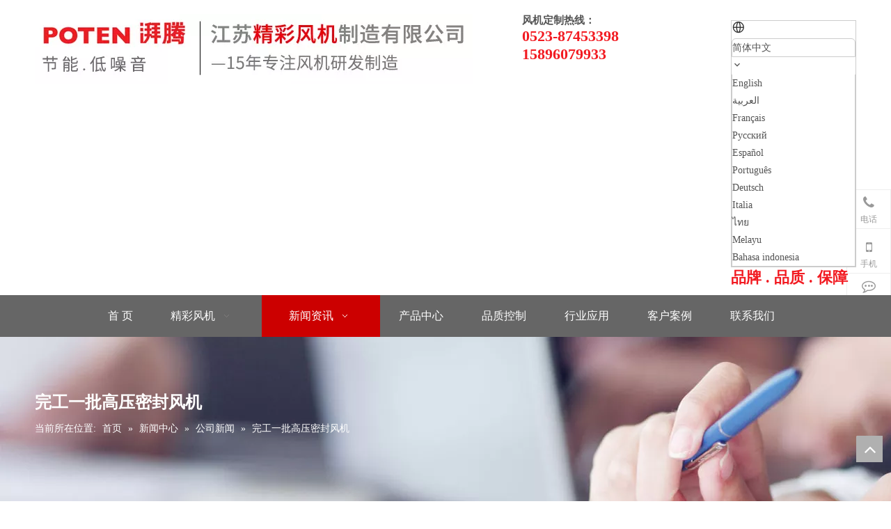

--- FILE ---
content_type: text/html;charset=utf-8
request_url: http://www.jsjcfj.com/id48132767.html
body_size: 24091
content:
<!DOCTYPE html> <html lang="zh" prefix="og: http://ogp.me/ns#" style="height: auto;"> <head> <title>完工一批高压密封风机 - 江苏精彩风机制造有限公司</title> <meta name="keywords" content=""/> <meta name="description" content="完工一批高压密封风机， 江苏精彩风机制造有限公司"/> <link data-type="dns-prefetch" data-domain="jlrorwxhljknlp5p.ldycdn.com" rel="dns-prefetch" href="//jlrorwxhljknlp5p.ldycdn.com"> <link data-type="dns-prefetch" data-domain="ikrorwxhljknlp5p.ldycdn.com" rel="dns-prefetch" href="//ikrorwxhljknlp5p.ldycdn.com"> <link data-type="dns-prefetch" data-domain="rjrorwxhljknlp5p.ldycdn.com" rel="dns-prefetch" href="//rjrorwxhljknlp5p.ldycdn.com"> <link rel="canonical" href="/id48132767.html"/> <meta name="applicable-device" content="pc,mobile"/> <meta http-equiv="Cache-Control" content="no-transform"/> <meta http-equiv="X-UA-Compatible" content="IE=edge"/> <meta name="renderer" content="webkit"/> <meta http-equiv="Content-Type" content="text/html; charset=utf-8"/> <meta name="viewport" content="width=device-width, initial-scale=1, user-scalable=no"/> <link rel="icon" href="//ikrorwxhljknlp5p.ldycdn.com/cloud/mqBpmKioRliSikoorpljj/bitbug_favicon.ico"> <link type="text/css" rel="stylesheet" href="//ikrorwxhljknlp5p.ldycdn.com/concat/akijKBf07zRaiSnqqnnqjrqikjl/static/assets/widget/style/component/articledetail/articledetail.css,/static/assets/widget/style/component/position/position.css,/static/assets/style/bootstrap/cus.bootstrap.grid.system.css,/static/assets/style/fontAwesome/4.7.0/css/font-awesome.css,/static/assets/style/iconfont/iconfont.css,/static/assets/widget/script/plugins/gallery/colorbox/colorbox.css,/static/assets/style/bootstrap/cus.bootstrap.grid.system.split.css"/> <style>@media(min-width:990px){[data-type="rows"][data-level="rows"]{display:flex}}</style> <link href="//rjrorwxhljknlp5p.ldycdn.com/theme/nnjlKBomliSRmmioRljSnlpkRlnSRqjSirroriinlkrnmr/style/style.css" type="text/css" rel="stylesheet" data-theme="true" data-static="false"/> <style guid='u_8521aaaecbdd411285dee7dcf2d5281b' emptyRender='true' placeholder='true' type='text/css'></style> <link href="//jlrorwxhljknlp5p.ldycdn.com/site-res/mpkjKBomliSRljknlpSRjiijqklpSRqirooploSRrjnjprjjqiiipiSRqinnnppkpqrrRrrSl.css?1755775021723" rel="stylesheet" data-extStyle="true" type="text/css" data-extAttr="20250822171118"/><style guid='8c32f9f1-dd12-402e-b22c-9276d14d3bd1' pm_pageStaticHack='' jumpName='head' pm_styles='head' type='text/css'>.sitewidget-langBar-20211225090333 .sitewidget-bd .front-icon-box.icon-style i{font-size:16px;color:#333 !important}.sitewidget-langBar-20211225090333 .sitewidget-bd .style21 #GbUquHmJYzFZ-lang-drop-arrow{color:#333 !important}.sitewidget-langBar-20211225090333 .sitewidget-bd .style21 .lang-menu .lang-item a{color:#333 !important}.sitewidget-langBar-20211225090333 .sitewidget-bd .icon-style-i{font-size:16px;color:#333 !important}.sitewidget-langBar-20211225090333 .sitewidget-bd .lang-bar.style18.lang-style .lang-dropdown .block-iconbaseline-down{color:#333 !important}.sitewidget-langBar-20211225090333 .sitewidget-bd .lang-bar.style18.lang-style .lang-dropdown .lang-selected{color:#333 !important}.sitewidget-langBar-20211225090333 .sitewidget-bd .lang-bar.style18.lang-style .lang-dropdown .lang-menu a{color:#333 !important}.sitewidget-langBar-20211225090333 .sitewidget-bd .lang-bar.style18.lang-style .lang-dropdown .lang-menu{border-color:#333 !important}.sitewidget-langBar-20211225090333 .sitewidget-bd .lang-bar.style21.lang-style .lang-dropdown .lang-menu .menu-close-btn i{background:#333 !important}.sitewidget-langBar-20211225090333 .sitewidget-bd .front-icon-box i{font-size:20px;color:#333 !important}.sitewidget-langBar-20211225090333 .sitewidget-bd .front-icon-box.icon-style i{font-size:20px;color:#333 !important}.sitewidget-langBar-20211225090333 .sitewidget-bd .front-icon-box i:hover{color:#333 !important}.sitewidget-langBar-20211225090333.sitewidget-langBar .lang-bar.style16 .lang-dropdown{border:1px solid #ccc}.sitewidget-langBar-20211225090333.sitewidget-langBar .lang-bar.style16 .lang-dropdown .lang-menu{border:1px solid #ccc;border-top:0 solid #ccc}.sitewidget-langBar-20211225090333.sitewidget-langBar .lang-bar .lang-dropdown .lang-selected{border-radius:6px 6px 0 0;border:1px solid #ccc}.sitewidget-langBar-20211225090333.sitewidget-langBar .lang-bar .lang-dropdown .lang-menu{border:1px solid #ccc;border-top:0 solid #ccc}.sitewidget-langBar-20211225090333.sitewidget-langBar .lang-bar>.front-icon-box{display:none}.sitewidget-langBar-20211225090333.sitewidget-langBar .lang-bar.style16 .lang-dropdown .lang-menu{box-sizing:content-box;left:-1px}.sitewidget-langBar-20211225090333.sitewidget-langBar .lang-bar.style16 .lang-dropdown{background:#fff}.sitewidget-langBar-20211225090333.sitewidget-langBar .lang-bar .lang-dropdown .lang-selected{background:#fff}.sitewidget-langBar-20211225090333.sitewidget-langBar .lang-bar.style16 .lang-dropdown .lang-menu{background:#fff}.sitewidget-langBar-20211225090333.sitewidget-langBar .lang-bar .lang-dropdown .lang-menu{background:#fff}.sitewidget-langBar-20211225090333 .lang-bar .lang-dropdown-front-icon{background:unset !important}.sitewidget-langBar-20211225090333 .sitewidget-bd .lang-bar i.icon-style-i{font-size:20px;color:#333 !important}.sitewidget-langBar-20211225090333 .sitewidget-bd .lang-bar i.icon-style-i :hover{color:#333 !important}.sitewidget-form-20200904144244 #formsubmit{pointer-events:none}.sitewidget-form-20200904144244 #formsubmit.releaseClick{pointer-events:unset}.sitewidget-form-20200904144244 .form-horizontal input,.sitewidget-form-20200904144244 .form-horizontal span:not(.select2-selection--single),.sitewidget-form-20200904144244 .form-horizontal label,.sitewidget-form-20200904144244 .form-horizontal .form-builder button{height:20px !important;line-height:20px !important}.sitewidget-form-20200904144244 .uploadBtn{padding:4px 15px !important;height:20px !important;line-height:20px !important}.sitewidget-form-20200904144244 select,.sitewidget-form-20200904144244 input[type="text"],.sitewidget-form-20200904144244 input[type="password"],.sitewidget-form-20200904144244 input[type="datetime"],.sitewidget-form-20200904144244 input[type="datetime-local"],.sitewidget-form-20200904144244 input[type="date"],.sitewidget-form-20200904144244 input[type="month"],.sitewidget-form-20200904144244 input[type="time"],.sitewidget-form-20200904144244 input[type="week"],.sitewidget-form-20200904144244 input[type="number"],.sitewidget-form-20200904144244 input[type="email"],.sitewidget-form-20200904144244 input[type="url"],.sitewidget-form-20200904144244 input[type="search"],.sitewidget-form-20200904144244 input[type="tel"],.sitewidget-form-20200904144244 input[type="color"],.sitewidget-form-20200904144244 .uneditable-input{height:20px !important}.sitewidget-form-20200904144244.sitewidget-inquire .control-group .controls .select2-container .select2-selection--single .select2-selection__rendered{height:20px !important;line-height:20px !important}.sitewidget-form-20200904144244 textarea.cus-message-input{min-height:20px !important}.sitewidget-form-20200904144244 .add-on,.sitewidget-form-20200904144244 .add-on{height:20px !important;line-height:20px !important}.sitewidget-form-20200904144244 .input-valid-bg{background:#ffece8 !important;outline:0}.sitewidget-form-20200904144244 .input-valid-bg:focus{background:#fff !important;border:1px solid #f53f3f !important}.sitewidget-form-20200904144244 .submitGroup .controls{text-align:left}.sitewidget-form-20200904144244 .multiple-parent input[type='checkbox']+label:before{content:"";display:inline-block;width:12px;height:12px;border:1px solid #888;border-radius:3px;margin-right:6px;margin-left:6px;transition-duration:.2s}.sitewidget-form-20200904144244 .multiple-parent input[type='checkbox']:checked+label:before{width:50%;border-color:#888;border-left-color:transparent;border-top-color:transparent;-webkit-transform:rotate(45deg) translate(1px,-4px);transform:rotate(45deg) translate(1px,-4px);margin-right:12px;width:6px}.sitewidget-form-20200904144244 .multiple-parent input[type="checkbox"]{display:none}.sitewidget-form-20200904144244 .multiple-parent{display:none;width:100%}.sitewidget-form-20200904144244 .multiple-parent ul{list-style:none;width:100%;text-align:left;border-radius:4px;padding:10px 5px;box-sizing:border-box;height:auto;overflow-x:hidden;overflow-y:scroll;box-shadow:0 4px 5px 0 rgb(0 0 0 / 14%),0 1px 10px 0 rgb(0 0 0 / 12%),0 2px 4px -1px rgb(0 0 0 / 30%);background-color:#fff;margin:2px 0 0 0;border:1px solid #ccc;box-shadow:1px 1px 2px rgb(0 0 0 / 10%) inset}.sitewidget-form-20200904144244 .multiple-parent ul::-webkit-scrollbar{width:2px;height:4px}.sitewidget-form-20200904144244 .multiple-parent ul::-webkit-scrollbar-thumb{border-radius:5px;-webkit-box-shadow:inset 0 0 5px rgba(0,0,0,0.2);background:#4e9e97}.sitewidget-form-20200904144244 .multiple-parent ul::-webkit-scrollbar-track{-webkit-box-shadow:inset 0 0 5px rgba(0,0,0,0.2);border-radius:0;background:rgba(202,202,202,0.23)}.sitewidget-form-20200904144244 .multiple-select{width:100%;height:auto;min-height:40px;line-height:40px;border-radius:4px;padding-right:10px;padding-left:10px;box-sizing:border-box;overflow:hidden;background-size:auto 80%;border:1px solid #ccc;box-shadow:1px 1px 2px rgb(0 0 0 / 10%) inset;background-color:#fff;position:relative}.sitewidget-form-20200904144244 .multiple-select:after{content:'';position:absolute;top:50%;right:6px;width:0;height:0;border:8px solid transparent;border-top-color:#888;transform:translateY(calc(-50% + 4px));cursor:pointer}.sitewidget-form-20200904144244 .multiple-select span{line-height:28px;color:#666}.sitewidget-form-20200904144244 .multiple-parent label{color:#333;display:inline-flex;align-items:center;height:30px;line-height:22px;padding:0}.sitewidget-form-20200904144244 .select-content{display:inline-block;border-radius:4px;line-height:23px;margin:2px 2px 0 2px;padding:0 3px;border:1px solid #888;height:auto}.sitewidget-form-20200904144244 .select-delete{cursor:pointer}.sitewidget-form-20200904144244 select[multiple]{display:none}</style><script type="text/x-mobile-hidden-ids" data-ids='["LIUVkmcTDenZ","BvKUoRATgcdO","GbUquHmJYzFZ","zLfpeRAHybmE"]'></script> <script type="text/javascript" src="//ikrorwxhljknlp5p.ldycdn.com/static/t-xoBpBKsKoowlmx7n/assets/script/jquery-1.11.0.concat.js"></script> <script>(function(){var _53code=document.createElement("script");_53code.src="https://tb.53kf.com/code/code/9007984/1";var s=document.getElementsByTagName("script")[0];s.parentNode.insertBefore(_53code,s)})();</script> <script>var _hmt=_hmt||[];(function(){var hm=document.createElement("script");hm.src="https://hm.baidu.com/hm.js?1fbcbf31a14952f1755990eab7753c1d";var s=document.getElementsByTagName("script")[0];s.parentNode.insertBefore(hm,s)})();</script><script guid='1cab5766-6c5f-43dc-8a41-3acc0caadc65' pm_pageStaticHack='true' jumpName='head' pm_scripts='head' type='text/javascript'>try{(function(window,undefined){var phoenixSite=window.phoenixSite||(window.phoenixSite={});phoenixSite.lanEdition="ZH_CN";var page=phoenixSite.page||(phoenixSite.page={});page.cdnUrl="//rjrorwxhljknlp5p.ldycdn.com";page.siteUrl="http://www.jsjcfj.com";page.lanEdition=phoenixSite.lanEdition;page._menu_prefix="";page._menu_trans_flag="";page._captcha_domain_prefix="captcha.c";page._pId="moUpqhWBYmSZ";phoenixSite._sViewMode="true";phoenixSite._templateSupport="true";phoenixSite._singlePublish="false"})(this)}catch(e){try{console&&
console.log&&console.log(e)}catch(e){}};</script> <!--[if lt IE 9]><style guid='u_bf87bb95d7114d9e860bd65cfc93eb4b' type='text/css'>.col-md-1,.col-md-2,.col-md-3,.col-md-4,.col-md-5,.col-md-6,.col-md-7,.col-md-8,.col-md-9,.col-md-10,.col-md-11,.col-md-12{float:left}.col-md-12{width:100%}.col-md-11{width:91.66666666666666%}.col-md-10{width:83.33333333333334%}.col-md-9{width:75%}.col-md-8{width:66.66666666666666%}.col-md-7{width:58.333333333333336%}.col-md-6{width:50%}.col-md-5{width:41.66666666666667%}.col-md-4{width:33.33333333333333%;*width:33.2%}.col-md-3{width:25%}.col-md-2{width:16.666666666666664%}.col-md-1{width:8.333333333333332%}</style> <script src="//jlrorwxhljknlp5p.ldycdn.com/static/assets/script/plugins/bootstrap/respond.src.js?_=1755775021723"></script> <link href="//ikrorwxhljknlp5p.ldycdn.com/respond-proxy.html" id="respond-proxy" rel="respond-proxy"/> <link href="/assets/respond/respond.proxy.gif" id="respond-redirect" rel="respond-redirect"/> <script src="/assets/respond/respond.proxy.js?_=1755775021723"></script><![endif]--> <script id='u_16a374ad99ea4b2fb5d52444152b8c5b' guid='u_16a374ad99ea4b2fb5d52444152b8c5b' pm_script='init_top' type='text/javascript'>try{(function(window,undefined){var datalazyloadDefaultOptions=window.datalazyloadDefaultOptions||(window.datalazyloadDefaultOptions={});datalazyloadDefaultOptions["version"]="2.0.1";datalazyloadDefaultOptions["isMobileViewer"]="false";datalazyloadDefaultOptions["hasCLSOptimizeAuth"]="false";datalazyloadDefaultOptions["_version"]="2.0.0";datalazyloadDefaultOptions["isPcOptViewer"]="true";datalazyloadDefaultOptions["isPcOptViewer"]="false"})(this)}catch(e){try{console&&console.log&&console.log(e)}catch(e){}};</script> <script id='u_5e002fa422fe46909ea4c5a0b8df8e0b' guid='u_5e002fa422fe46909ea4c5a0b8df8e0b' type='text/javascript'>try{var thisUrl=location.host;var referUrl=document.referrer;if(referUrl.indexOf(thisUrl)==-1)localStorage.setItem("landedPage",document.URL)}catch(e){try{console&&console.log&&console.log(e)}catch(e){}};</script> </head> <body class=" frontend-body-canvas "> <div id='backstage-headArea' headFlag='1'><div class="outerContainer" data-mobileBg="true" id="outerContainer_1435286627919" data-type="outerContainer" data-level="rows"><div class="container" data-type="container" data-level="rows" cnttype="backstage-container-mark"><div class="row" data-type="rows" data-level="rows" data-attr-xs="null" data-attr-sm="null"><div class="col-md-7" id="column_1451529141418" data-type="columns" data-level="columns"><div id="location_1451529141419" data-type="locations" data-level="rows"><div class="backstage-stwidgets-settingwrap" scope="0" settingId="pbKpzGFLgyUO" id="component_pbKpzGFLgyUO" relationCommonId="moUpqhWBYmSZ" classAttr="sitewidget-logo-20151231103257"> <div class="sitewidget-pictureNew sitewidget-logo sitewidget-logo-20151231103257"> <div class="sitewidget-bd"> <script type="application/ld+json">{"@context":"https://schema.org","@type":"Organization","url":"//rjrorwxhljknlp5p.ldycdn.com","logo":"//ikrorwxhljknlp5p.ldycdn.com/cloud/miBpmKioRliSjkpjmklkk/logo.jpg"}</script> <style>.sitewidget-logo-20151231103257 img{filter:blur(0);transition:filter .5s ease}</style> <div class="picture-resize-wrap " style="position: relative; width: 100%; text-align: left; "> <span class="picture-wrap pic-style-default 666 " data-ee="" id="picture-wrap-pbKpzGFLgyUO" style="display: inline-block; position: relative;max-width: 100%;"> <a class="imgBox mobile-imgBox" style="display: inline-block; position: relative;max-width: 100%;"> <img src="//ikrorwxhljknlp5p.ldycdn.com/cloud/miBpmKioRliSjkpjmklkk/logo.jpg" alt="离心风机,离心通风机,锅炉引风机,锅炉通风机,防爆轴流风机" title="离心风机-锅炉引风机-防爆轴流风机-江苏精彩风机制造有限公司logo" phoenixLazyload='true'/> </a> </span> </div> </div> </div> </div> <script type="text/x-pc-opt-script" data-id="pbKpzGFLgyUO" data-alias="logo" data-jsOptimization='true'>(function(window,$,undefined){try{(function(window,$,undefined){var respSetting={},temp;$(function(){$("#picture-wrap-pbKpzGFLgyUO").on("webkitAnimationEnd webkitTransitionEnd mozAnimationEnd MSAnimationEnd oanimationend animationend",function(){var rmClass="animated bounce zoomIn pulse rotateIn swing fadeIn bounceInDown bounceInLeft bounceInRight bounceInUp fadeInDownBig fadeInLeftBig fadeInRightBig fadeInUpBig zoomInDown zoomInLeft zoomInRight zoomInUp";$(this).removeClass(rmClass)});var version=
$.trim("20200313131553");if(!!!version)version=undefined;if(phoenixSite.phoenixCompSettings&&typeof phoenixSite.phoenixCompSettings.logo!=="undefined"&&phoenixSite.phoenixCompSettings.logo.version==version&&typeof phoenixSite.phoenixCompSettings.logo.logoLoadEffect=="function"){phoenixSite.phoenixCompSettings.logo.logoLoadEffect("pbKpzGFLgyUO",".sitewidget-logo-20151231103257","","",respSetting);if(!!phoenixSite.phoenixCompSettings.logo.version&&phoenixSite.phoenixCompSettings.logo.version!="1.0.0")loadAnimationCss();
return}var resourceUrl="//jlrorwxhljknlp5p.ldycdn.com/static/assets/widget/script/compsettings/comp.logo.settings.js?_\x3d1755775021723";if(phoenixSite&&phoenixSite.page){var cdnUrl=phoenixSite.page.cdnUrl;if(cdnUrl&&cdnUrl!="")resourceUrl=cdnUrl+"/static/assets/widget/script/compsettings/comp.logo.settings.js?_\x3d1755775021723"}var callback=function(){phoenixSite.phoenixCompSettings.logo.logoLoadEffect("pbKpzGFLgyUO",".sitewidget-logo-20151231103257","","",respSetting);if(!!phoenixSite.phoenixCompSettings.logo.version&&
phoenixSite.phoenixCompSettings.logo.version!="1.0.0")loadAnimationCss()};if(phoenixSite.cachedScript)phoenixSite.cachedScript(resourceUrl,callback());else $.getScript(resourceUrl,callback())});function loadAnimationCss(){var link=document.createElement("link");link.rel="stylesheet";link.type="text/css";link.href="//ikrorwxhljknlp5p.ldycdn.com/static/assets/widget/script/plugins/picture/animate.css?1755775021723";var head=document.getElementsByTagName("head")[0];head.appendChild(link)}})(window,jQuery)}catch(e){try{console&&
console.log&&console.log(e)}catch(e){}}})(window,$);</script> </div></div><div class="col-md-3" id="column_1598521543518" data-type="columns" data-level="columns"><div class="row" data-type="rows" data-level="rows"><div class="col-md-12" id="column_1640396562025" data-type="columns" data-level="columns"><div id="location_1640396562028" data-type="locations" data-level="rows"><div class="backstage-stwidgets-settingwrap" id="component_LIUVkmcTDenZ" data-scope="0" data-settingId="LIUVkmcTDenZ" data-relationCommonId="moUpqhWBYmSZ" data-classAttr="sitewidget-placeHolder-20211225090742"> <div class="sitewidget-placeholder sitewidget-placeHolder-20211225090742"> <div class="sitewidget-bd"> <div class="resizee" style="height:10px"></div> </div> </div> <script type="text/x-pc-opt-script" data-id="LIUVkmcTDenZ" data-alias="placeHolder" data-jsOptimization='true'>(function(window,$,undefined){})(window,$);</script> </div> </div></div></div><div class="row" data-type="rows" data-level="rows"><div class="col-md-12" id="column_1640396446896" data-type="columns" data-level="columns"><div id="location_1640396446899" data-type="locations" data-level="rows"><div class="backstage-stwidgets-settingwrap " id="component_tpAUTRKwInBj" data-scope="0" data-settingId="tpAUTRKwInBj" data-relationCommonId="moUpqhWBYmSZ" data-classAttr="sitewidget-text-20200827174843"> <div class="sitewidget-text sitewidget-text-20200827174843 sitewidget-olul-liststyle"> <div class=" sitewidget-bd "> <p><span style="font-size:15px;"><span style="font-family:\5FAE\8F6F\96C5\9ED1;"><b>风机定制热线：</b></span></span></p> <p><span style="font-size:22px;"><strong><span style="color:#f21b22;"><span style="font-family:\5FAE\8F6F\96C5\9ED1;">0523-87453398</span></span></strong></span></p> <p><span style="font-size:22px;"><strong><span style="color:#f21b22;"><span style="font-family:\5FAE\8F6F\96C5\9ED1;">15896079933</span></span></strong></span></p> </div> </div> <script type="text/x-pc-opt-script" data-id="tpAUTRKwInBj" data-alias="text" data-jsOptimization='true'>(function(window,$,undefined){})(window,$);</script> <script id='u_b63001d042924934bc5394e48a56dbec' guid='u_b63001d042924934bc5394e48a56dbec' type='text/javascript'>try{$(function(){$(".sitewidget-text-20200827174843 .sitewidget-bd a").each(function(){if($(this).attr("href"))if($(this).attr("href").indexOf("#")!=-1){console.log("anchor-link",$(this));$(this).attr("anchor-link","true")}})})}catch(e){try{console&&console.log&&console.log(e)}catch(e){}};</script> </div> </div></div></div></div><div class="col-md-2" id="column_1598521830364" data-type="columns" data-level="columns"><div id="location_1598521830365" data-type="locations" data-level="rows"><div class="backstage-stwidgets-settingwrap" id="component_BvKUoRATgcdO" data-scope="0" data-settingId="BvKUoRATgcdO" data-relationCommonId="moUpqhWBYmSZ" data-classAttr="sitewidget-placeHolder-20200828084559"> <div class="sitewidget-placeholder sitewidget-placeHolder-20200828084559"> <div class="sitewidget-bd"> <div class="resizee" style="height:19px"></div> </div> </div> <script type="text/x-pc-opt-script" data-id="BvKUoRATgcdO" data-alias="placeHolder" data-jsOptimization='true'>(function(window,$,undefined){})(window,$);</script> </div> <div class="backstage-stwidgets-settingwrap" scope="0" settingId="GbUquHmJYzFZ" id="component_GbUquHmJYzFZ" relationCommonId="moUpqhWBYmSZ" classAttr="sitewidget-langBar-20211225090333"> <div class="sitewidget-langBar sitewidget-langBar-20211225090333"> <div class="sitewidget-bd"> <div class="lang-bar lang-bar-right style16 "> <div class="front-icon-box " id="GbUquHmJYzFZ-lang-front-icon"> </div> <div class="lang-dropdown withFrontIconIn"> <i class="lang-dropdown-front-icon font-icon block-icon block-iconyuyanlan-xian icon-style-i" aria-hidden="true"></i> <div class="lang-selected">简体中文</div> <i class="lang-arrow font-icon block-icon block-iconbaseline-down" aria-hidden="true" id="GbUquHmJYzFZ-lang-drop-arrow"></i> <ul class="lang-menu" id="GbUquHmJYzFZ-lang-drop-menu" style="margin-top: 0"> <li class="lang-item" data-lanCode="0" data-default="0"><a target="_blank" href='https://www.potenfan.com' target="_blank">English</a></li> <li class="lang-item" data-lanCode="3" data-default="1"><a target="_blank" href='https://www.potenfan.com/ar/' target="_blank">العربية</a></li> <li class="lang-item" data-lanCode="4" data-default="1"><a target="_blank" href='https://www.potenfan.com/fr/' target="_blank">Français</a></li> <li class="lang-item" data-lanCode="5" data-default="1"><a target="_blank" href='https://www.potenfan.com/ru/' target="_blank">Pусский</a></li> <li class="lang-item" data-lanCode="6" data-default="1"><a target="_blank" href='https://www.potenfan.com/es/' target="_blank">Español</a></li> <li class="lang-item" data-lanCode="7" data-default="1"><a target="_blank" href='https://www.potenfan.com/pt/' target="_blank">Português</a></li> <li class="lang-item" data-lanCode="8" data-default="1"><a target="_blank" href='https://www.potenfan.com/de/' target="_blank">Deutsch</a></li> <li class="lang-item" data-lanCode="9" data-default="1"><a target="_blank" href='https://www.potenfan.com/it/' target="_blank">Italia</a></li> <li class="lang-item" data-lanCode="14" data-default="1"><a target="_blank" href='https://www.potenfan.com/th/' target="_blank">ไทย</a></li> <li class="lang-item" data-lanCode="20" data-default="1"><a target="_blank" href='https://www.potenfan.com/ms/' target="_blank">Melayu</a></li> <li class="lang-item" data-lanCode="24" data-default="1"><a target="_blank" href='https://www.potenfan.com/id/' target="_blank">Bahasa indonesia</a></li> </ul> </div> </div> </div> </div> <style>.sitewidget-langBar .lang-bar.style17 .lang-dropdown .lang-menu{display:none}</style> <script id='u_d4e81bf2c2084e339cfbf190a446d732' guid='u_d4e81bf2c2084e339cfbf190a446d732' type='text/javascript'>try{function sortableli(el,data,value){var newArr=[];if(value=="0"||value=="1"||value=="2"||value=="3"||value=="4"||value=="5"||value=="6"||value=="7"||value=="8"||value=="12"||value=="14"){for(var i=0;i<data.length;i++)el.find(".lang-cont").each(function(){if(data[i].isDefault=="0"){if($(this).attr("data-default")=="0")if($(this).attr("data-lancode")==data[i].islanCode){var cloneSpan=$(this).clone(true);newArr.push(cloneSpan)}}else if($(this).attr("data-default")=="1")if($(this).attr("data-lancode")==
data[i].islanCode){var cloneSpan=$(this).clone(true);newArr.push(cloneSpan)}});if(value=="0"||value=="6"||value=="3")var langDivMid=' \x3cspan class\x3d"lang-div-mid"\x3e|\x3c/span\x3e ';else if(value=="1"||value=="4"||value=="7"||value=="14")var langDivMid=' \x3cspan class\x3d"lang-div-mid"\x3e\x3c/span\x3e ';else if(value=="2"||value=="12"||value=="5"||value=="8")var langDivMid=' \x3cspan class\x3d"lang-div-mid"\x3e/\x3c/span\x3e ';else var langDivMid=' \x3cspan class\x3d"lang-div-mid"\x3e|\x3c/span\x3e ';
if(newArr.length>=0){el.find("span").remove();for(var i=0;i<newArr.length;i++){el.append(newArr[i]);if(i==newArr.length-1);else el.append(langDivMid)}}}else{for(var i=0;i<data.length;i++)el.find(".lang-item").each(function(){if(data[i].isDefault=="0"){if($(this).attr("data-default")=="0")if($(this).attr("data-lancode")==data[i].islanCode){var cloneSpan=$(this).clone(true);newArr.push(cloneSpan)}}else if($(this).attr("data-default")=="1")if($(this).attr("data-lancode")==data[i].islanCode){var cloneSpan=
$(this).clone(true);newArr.push(cloneSpan)}});if(newArr.length>=0){el.find(".lang-item").remove();for(var i=0;i<newArr.length;i++)if(value=="13")el.find(".langBar-easystyle-sub").append(newArr[i]);else el.find(".lang-menu").append(newArr[i])}}}$(function(){var dom=$(".sitewidget-langBar-20211225090333 .sitewidget-bd .lang-bar");var sortArr=[{"id":0,"islanCode":"0","isDefault":"0"},{"id":1,"islanCode":"1","isDefault":"0"},{"id":2,"islanCode":"3","isDefault":"1"},{"id":3,"islanCode":"4","isDefault":"1"},
{"id":4,"islanCode":"5","isDefault":"1"},{"id":5,"islanCode":"6","isDefault":"1"},{"id":6,"islanCode":"7","isDefault":"1"},{"id":7,"islanCode":"8","isDefault":"1"},{"id":8,"islanCode":"9","isDefault":"1"},{"id":9,"islanCode":"14","isDefault":"1"},{"id":10,"islanCode":"20","isDefault":"1"},{"id":11,"islanCode":"24","isDefault":"1"}];if(sortArr!=""&&sortArr!=undefined)sortableli(dom,sortArr,16)})}catch(e){try{console&&console.log&&console.log(e)}catch(e){}};</script> <script type="text/x-pc-opt-script" data-id="GbUquHmJYzFZ" data-alias="langBar" data-jsOptimization='true'>(function(window,$,undefined){try{$(function(){if(!phoenixSite.phoenixCompSettings||!phoenixSite.phoenixCompSettings.langBar)$.getScript("//rjrorwxhljknlp5p.ldycdn.com/static/assets/widget/script/compsettings/comp.langBar.settings.js?_\x3d1768498856640",function(){phoenixSite.phoenixCompSettings.langBar.langBarSublist("GbUquHmJYzFZ","16",".sitewidget-langBar-20211225090333")});else phoenixSite.phoenixCompSettings.langBar.langBarSublist("GbUquHmJYzFZ","16",".sitewidget-langBar-20211225090333")})}catch(e){try{console&&
console.log&&console.log(e)}catch(e){}}})(window,$);</script> </div> </div><div class="row" data-type="rows" data-level="rows"><div class="col-md-12" id="column_1640396496039" data-type="columns" data-level="columns"><div id="location_1640396496042" data-type="locations" data-level="rows"><div class="backstage-stwidgets-settingwrap " id="component_zLfpeRAHybmE" data-scope="0" data-settingId="zLfpeRAHybmE" data-relationCommonId="moUpqhWBYmSZ" data-classAttr="sitewidget-text-20200827174542"> <div class="sitewidget-text sitewidget-text-20200827174542 sitewidget-olul-liststyle"> <div class=" sitewidget-bd "> <span style="color:#f21b22;"><strong><span style="font-size:22px;"><span style="font-family:\5FAE\8F6F\96C5\9ED1;">品牌 . 品质 . 保障</span></span></strong></span> </div> </div> <script type="text/x-pc-opt-script" data-id="zLfpeRAHybmE" data-alias="text" data-jsOptimization='true'>(function(window,$,undefined){})(window,$);</script> <script id='u_dee8d2be4f3c41dba39285073635c9dc' guid='u_dee8d2be4f3c41dba39285073635c9dc' type='text/javascript'>try{$(function(){$(".sitewidget-text-20200827174542 .sitewidget-bd a").each(function(){if($(this).attr("href"))if($(this).attr("href").indexOf("#")!=-1){console.log("anchor-link",$(this));$(this).attr("anchor-link","true")}})})}catch(e){try{console&&console.log&&console.log(e)}catch(e){}};</script> </div> </div></div></div></div></div></div></div><div class="outerContainer" data-mobileBg="true" id="outerContainer_1451529485122" data-type="outerContainer" data-level="rows"><div class="container-opened" data-type="container" data-level="rows" cnttype="backstage-container-mark"><div class="row" data-type="rows" data-level="rows" data-attr-xs="null" data-attr-sm="null"><div class="col-md-12" id="column_1451529481734" data-type="columns" data-level="columns"><div id="location_1451529481736" data-type="locations" data-level="rows"><div class="backstage-stwidgets-settingwrap" scope="0" settingId="tmpAJbkLgnYj" id="component_tmpAJbkLgnYj" relationCommonId="moUpqhWBYmSZ" classAttr="sitewidget-navigation_style-20151231103758"> <div class="sitewidget-navigation_style sitewidget-navnew fix sitewidget-navigation_style-20151231103758 "> <div class="navnew-thumb" style="background-color:rgb(28, 69, 97)"> <p class="navnew-thumb-title sitewidget-bd" style="color:#fff; font-size:16px;"> 菜单 </p> <a href="javascript:;" class="navnew-thumb-fix"> <span class="nav-thumb-ham first" style="background-color:#fff"></span> <span class="nav-thumb-ham second" style="background-color:#fff"></span> <span class="nav-thumb-ham third" style="background-color:#fff"></span> </a> </div> <ul class="navnew smsmart navnew-item-overview navnew-wide-substyle-new0 "> <li id="parent_0" class="navnew-item navLv1 " data-visible="1"> <a id="nav_17827004" target="_self" rel="nofollow" class="navnew-link" data-currentIndex="" href="/"><i class="icon "></i><span class="text-width">首 页</span> </a> <span class="navnew-separator"></span> </li> <li id="parent_1" class="navnew-item navLv1 " data-visible="1"> <a id="nav_17827014" target="_self" rel="nofollow" class="navnew-link" data-currentIndex="" href="/aboutus.html"><i class="icon "></i><span class="text-width">精彩风机</span> </a> <span class="navnew-separator"></span> <ul class="navnew-sub1"> <li class="navnew-sub1-item navLv2" data-visible="1"> <a id="nav_17850044" class="navnew-sub1-link" target="_self" rel="" data-currentIndex='' href="/gongsijianjie.html"> <i class="icon "></i>公司简介</a> </li> <li class="navnew-sub1-item navLv2" data-visible="1"> <a id="nav_17850054" class="navnew-sub1-link" target="_self" rel="" data-currentIndex='' href="/fazhanlicheng.html"> <i class="icon "></i>发展历程</a> </li> <li class="navnew-sub1-item navLv2" data-visible="1"> <a id="nav_17850064" class="navnew-sub1-link" target="_self" rel="" data-currentIndex='' href="/pinpaiwenhua.html"> <i class="icon "></i>品牌文化</a> </li> <li class="navnew-sub1-item navLv2" data-visible="1"> <a id="nav_17850074" class="navnew-sub1-link" target="_self" rel="" data-currentIndex='' href="/rongyuzizhi.html"> <i class="icon "></i>荣誉资质</a> </li> </ul> </li> <li id="parent_2" class="navnew-item navLv1 " data-visible="1"> <a id="nav_17826984" target="_self" rel="" class="navnew-link" data-currentIndex="" href="/news.html"><i class="icon "></i><span class="text-width">新闻资讯</span> </a> <span class="navnew-separator"></span> <ul class="navnew-sub1"> <li class="navnew-sub1-item navLv2" data-visible="1"> <a id="nav_17849994" class="navnew-sub1-link" target="_self" rel="" data-currentIndex='2' href="/news.class/86.html"> <i class="icon "></i>公司新闻</a> </li> <li class="navnew-sub1-item navLv2" data-visible="1"> <a id="nav_17850004" class="navnew-sub1-link" target="_self" rel="" data-currentIndex='' href="/news.class/95.html"> <i class="icon "></i>行业资讯</a> </li> <li class="navnew-sub1-item navLv2" data-visible="1"> <a id="nav_17850014" class="navnew-sub1-link" target="_self" rel="" data-currentIndex='' href="/news.class/97.html"> <i class="icon "></i>技术支持</a> </li> <li class="navnew-sub1-item navLv2" data-visible="1"> <a id="nav_17938714" class="navnew-sub1-link" target="_self" rel="" data-currentIndex='' href="/ic200512.html"> <i class="icon undefined"></i>案例报道</a> </li> </ul> </li> <li id="parent_3" class="navnew-item navLv1 " data-visible="1"> <a id="nav_17826974" target="_self" rel="" class="navnew-link" data-currentIndex="" href="/products.html"><i class="icon "></i><span class="text-width">产品中心</span> </a> <span class="navnew-separator"></span> </li> <li id="parent_4" class="navnew-item navLv1 " data-visible="1"> <a id="nav_17849964" target="_self" rel="nofollow" class="navnew-link" data-currentIndex="" href="/pinzhikongzhi.html"><i class="icon "></i><span class="text-width">品质控制</span> </a> <span class="navnew-separator"></span> </li> <li id="parent_5" class="navnew-item navLv1 " data-visible="1"> <a id="nav_17849974" target="_self" rel="nofollow" class="navnew-link" data-currentIndex="" href="/hangyeyingyong.html"><i class="icon "></i><span class="text-width">行业应用</span> </a> <span class="navnew-separator"></span> </li> <li id="parent_6" class="navnew-item navLv1 " data-visible="1"> <a id="nav_17849984" target="_self" rel="nofollow" class="navnew-link" data-currentIndex="" href="/kehuanli.html"><i class="icon "></i><span class="text-width">客户案例</span> </a> <span class="navnew-separator"></span> </li> <li id="parent_7" class="navnew-item navLv1 " data-visible="1"> <a id="nav_17826994" target="_self" rel="nofollow" class="navnew-link" data-currentIndex="" href="/contactus.html"><i class="icon "></i><span class="text-width">联系我们</span> </a> <span class="navnew-separator"></span> </li> </ul> </div> </div> <script type="text/x-pc-opt-script" data-id="tmpAJbkLgnYj" data-alias="navigation_style" data-jsOptimization='true'>(function(window,$,undefined){try{$(function(){if(phoenixSite.phoenixCompSettings&&typeof phoenixSite.phoenixCompSettings.navigation_style!=="undefined"&&typeof phoenixSite.phoenixCompSettings.navigation_style.navigationStyle=="function"){phoenixSite.phoenixCompSettings.navigation_style.navigationStyle(".sitewidget-navigation_style-20151231103758","","navnew-wide-substyle-new0","2","0","100px","0","0");return}$.getScript("//jlrorwxhljknlp5p.ldycdn.com/static/assets/widget/script/compsettings/comp.navigation_style.settings.js?_\x3d1768498856640",
function(){phoenixSite.phoenixCompSettings.navigation_style.navigationStyle(".sitewidget-navigation_style-20151231103758","","navnew-wide-substyle-new0","2","0","100px","0","0")})})}catch(e){try{console&&console.log&&console.log(e)}catch(e){}}})(window,$);</script> </div></div></div></div></div><script type="text" attr="mobileHeadArea">{"mobilenHeadBtnFlage":"false","mobilenHeadBgcolor":"none","mobilenHeadFontcolor":null}</script></div><div id="backstage-bodyArea"><div class="outerContainer" data-mobileBg="true" id="outerContainer_1425366776493" data-type="outerContainer" data-level="rows"><div class="container-opened" data-type="container" data-level="rows" cnttype="backstage-container-mark"><div class="row" data-type="rows" data-level="rows" data-attr-xs="null" data-attr-sm="null"><div class="col-md-12" id="column_1425366769565" data-type="columns" data-level="columns"><div id="location_1425366769566" data-type="locations" data-level="rows"><div class="backstage-stwidgets-settingwrap" scope="0" settingId="tvpUJbkLMGuE" id="component_tvpUJbkLMGuE" relationCommonId="moUpqhWBYmSZ" classAttr="sitewidget-position-20150126161948"> <div class="sitewidget-position sitewidget-position-20150126161948"> <div class="sitewidget-bd fix breadContent "> <div class="web-crumbs-title "> <strong>完工一批高压密封风机</strong> </div> <script type="application/ld+json">{"itemListElement":[{"item":"http://www.jsjcfj.com/","@type":"ListItem","name":"首页","position":1},{"item":"http://www.jsjcfj.com/news.html","@type":"ListItem","name":"新闻中心","position":2},{"item":"http://www.jsjcfj.com/news.class/86.html","@type":"ListItem","name":"公司新闻","position":3}],"@type":"BreadcrumbList","@context":"http://schema.org"}</script> <span class="sitewidget-position-description sitewidget-position-icon">当前所在位置:</span> <span itemprop="itemListElement" itemscope="" itemtype="https://schema.org/ListItem"> <a itemprop="item" href="/"> <span itemprop="name">首页</span> </a> <meta itemprop="position" content="1"> </span> &raquo; <span itemprop="itemListElement" itemscope="" itemtype="https://schema.org/ListItem"> <a itemprop="item" href="/news.html"> <span itemprop="name">新闻中心</span> </a> <meta itemprop="position" content="2"> </span> &raquo; <span itemprop="itemListElement" itemscope="" itemtype="https://schema.org/ListItem"> <a itemprop="item" href="/news.class/86.html"> <span itemprop="name">公司新闻</span> </a> <meta itemprop="position" content="3"> </span> &raquo; <span class="sitewidget-position-current">完工一批高压密封风机</span> <script type="application/ld+json">{"itemListElement":[{"item":"http://www.jsjcfj.com/","@type":"ListItem","name":"首页","position":1},{"item":"http://www.jsjcfj.com/news.html","@type":"ListItem","name":"新闻中心","position":2},{"item":"http://www.jsjcfj.com/news.class/86.html","@type":"ListItem","name":"公司新闻","position":3}],"@type":"BreadcrumbList","@context":"http://schema.org"}</script> </div> </div> <script type="text/x-pc-opt-script" data-id="tvpUJbkLMGuE" data-alias="position" data-jsOptimization='true'>(function(window,$,undefined){})(window,$);</script> </div> <div class="backstage-stwidgets-settingwrap" id="component_lrUfeQFqCLlj" data-scope="0" data-settingId="lrUfeQFqCLlj" data-relationCommonId="moUpqhWBYmSZ" data-classAttr="sitewidget-placeHolder-20151231152404"> <div class="sitewidget-placeholder sitewidget-placeHolder-20151231152404"> <div class="sitewidget-bd"> <div class="resizee" style="height:46px"></div> </div> </div> <script type="text/x-pc-opt-script" data-id="lrUfeQFqCLlj" data-alias="placeHolder" data-jsOptimization='true'>(function(window,$,undefined){})(window,$);</script> </div> </div></div></div></div></div><div class="outerContainer" data-mobileBg="true" id="outerContainer_1417068526403" data-type="outerContainer" data-level="rows"><div class="container" data-type="container" data-level="rows" cnttype="backstage-container-mark"><div class="row" data-type="rows" data-level="rows" data-attr-xs="null" data-attr-sm="null"><div class="col-md-12" id="column_85153051beb74a8ebbbf3542674f0bbd" data-type="columns" data-level="columns"><div id="location_1417068513380" data-type="locations" data-level="rows"><div class="backstage-stwidgets-settingwrap" scope="0" settingId="vRKpJGaBCNoZ" data-speedType="hight" id="component_vRKpJGaBCNoZ" relationCommonId="moUpqhWBYmSZ" classAttr="sitewidget-articleDetail-20141127154728" data-descDisplayFlag="" data-descDisplayFlags=""> <div class="sitewidget-articledetail sitewidget-articleDetail-20141127154728"> <div class="sitewidget-bd"> <div class="articleDetail-container"> <div class="articleDetail-container-left overflow"> <div class="articledetail-title"> <h1>完工一批高压密封风机</h1> <p> 浏览数量： <span id="article_browse_num_vRKpJGaBCNoZ" base="0">13</span>&nbsp;&nbsp;&nbsp;&nbsp; 作者： 本站编辑&nbsp;&nbsp;&nbsp;&nbsp; 发布时间： 2022-06-15 &nbsp;&nbsp;&nbsp;&nbsp; 来源： <a href="">本站</a> <input type="hidden" name="curBackendPageId" value="moUpqhWBYmSZ"/> </p> </div> <div class="articledetail-user-shareit txtc mb10 mt5"> <div class="shareListInput" style="width: 0;height: 0;overflow: hidden;">["wechat","weibo","qzone","douban","email"]</div> <script>function handlerLoadScript(url,callback){var script=document.createElement("script");script.async=true;if(script.readyState)script.onreadystatechange=function(){if(script.readyState=="loaded"||script.readyState=="complete")callback()};else script.onload=function(){callback()};script.src=url;document.body.appendChild(script)}
onloadHack(function(){$(".sharethis-inline-share-buttons").css("opacity","0");setTimeout(function(){handlerLoadScript("//platform-api.sharethis.com/js/sharethis.js#property\x3d62538e83b0813d0019d6559d\x26product\x3dinline-share-buttons",function(){var shareTime=setInterval(function(){if($(".sharethis-inline-share-buttons .st-btn").length>0){clearInterval(shareTime);var list=JSON.parse($(".shareListInput").text());$(".sharethis-inline-share-buttons .st-btn").addClass("hideShare");$.each(list,function(index,
value){$('.sharethis-inline-share-buttons .st-btn[data-network\x3d"'+value+'"]').css("order",index+1);$('.sharethis-inline-share-buttons .st-btn[data-network\x3d"'+value+'"]').removeClass("hideShare")});$(".sharethis-inline-share-buttons").css("opacity","1")}},300);setTimeout(function(){if(shareTime)clearInterval(shareTime)},3E4)})},2E3)});</script> <div class="sharethis-inline-share-buttons"></div> </div> <div class="articledetail-cont fix "> <picture> <source media="(min-width: 1220px)" srcset="//ikrorwxhljknlp5p.ldycdn.com/cloud/mjBpmKioRljSmknqqqljl/tupian1.png"/> <source media="(max-width: 1219px) and (min-width: 450px)" srcset="//ikrorwxhljknlp5p.ldycdn.com/cloud/mjBpmKioRljSmknqqqljl/tupian1-640-640.png"/> <source media="(max-width: 449px)" srcset="//ikrorwxhljknlp5p.ldycdn.com/cloud/mjBpmKioRljSmknqqqljl/tupian1-320-320.png"/> <img class="articledetail-cont-centerpic" alt="完工一批高压密封风机" src="//ikrorwxhljknlp5p.ldycdn.com/cloud/mjBpmKioRljSmknqqqljl/tupian1.png"> </picture> <p> <div style=""> <p style="text-align: center; line-height: 2em;"><span style="background-color: rgb(255, 255, 255); color: rgb(51, 51, 51); font-family: Arial; font-size: 10pt; text-indent: 21pt;">近</span><span style="background-color: rgb(255, 255, 255); color: rgb(51, 51, 51); font-family: Arial; font-size: 10pt; text-indent: 21pt;">期我司承接了多批高端密封高压风机的订单，由于几个订单货期都很紧张，这一个月来，公司生产车间满是辛勤忙碌的背影。</span><br/></p> <p style="text-indent: 21pt; line-height: 2em;"><span style="font-family:'Arial';font-size:10.0pt;color:#333333;background-color:#ffffff;">高效的协作给予按时交货的保障，高端的工艺带来密不透风的体验。这批高压风机的机壳部位经过精巧设计，并在易漏风的位置增加特殊密封材料，过流部件均采用不锈钢材质，耐用耐腐，适用于输送有毒有害或易燃易爆的气体，提高输送效率，改善现场使用环境。</span></p> <p style="text-align: center; line-height: 2em;"><img src="[data-uri]" width="195.05pt" height="254.3pt" data-original="//ikrorwxhljknlp5p.ldycdn.com/cloud/mlBpmKioRljSmknqkqlpl/image1.jpeg" class=" lazyimg"/><img src="[data-uri]" width="193.8pt" height="252.7pt" data-original="//ikrorwxhljknlp5p.ldycdn.com/cloud/mnBpmKioRljSmknqkqlml/image2.jpeg" class=" lazyimg"/></p> <p style="text-indent: 21pt; line-height: 2em;"><span style="font-family:'Arial';font-size:10.0pt;color:#333333;background-color:#ffffff;">整装待发！去吧，伙计！</span><span style="font-family:'Arial';font-size:10.0pt;color:#333333;background-color:#ffffff;">莫愁前</span><span style="font-family:'Arial';font-size:10.0pt;color:#333333;background-color:#ffffff;">路</span><span style="font-family:'Arial';font-size:10.0pt;color:#333333;background-color:#ffffff;">无知己</span><span style="font-family:'Arial';font-size:10.0pt;color:#333333;background-color:#ffffff;">，</span><span style="font-family:'Arial';font-size:10.0pt;color:#333333;background-color:#ffffff;">天下谁人不识君。</span></p> </div> <p><br/></p> </p> </div> <ul class="pager fix previousAndNext"> </ul> <div class="keyword_box"> <div class="keyword_list fix"> <a href="/news/gaoyamifengfengji.html" title="高压密封风机">高压密封风机</a> </div> </div> </div> </div> <script type="application/ld+json">{"datePublished":"2022-06-15T15:25:50.000+08:00","image":["//ikrorwxhljknlp5p.ldycdn.com/cloud/mjBpmKioRljSmknqqqljl/tupian1.png","//ikrorwxhljknlp5p.ldycdn.com/cloud/mjBpmKioRljSmknqqqljl/tupian1-60-60.png","//ikrorwxhljknlp5p.ldycdn.com/cloud/mjBpmKioRljSmknqqqljl/tupian1-120-120.png","//ikrorwxhljknlp5p.ldycdn.com/cloud/mjBpmKioRljSmknqqqljl/tupian1-160-160.png","//ikrorwxhljknlp5p.ldycdn.com/cloud/mjBpmKioRljSmknqqqljl/tupian1-240-240.png","//ikrorwxhljknlp5p.ldycdn.com/cloud/mjBpmKioRljSmknqqqljl/tupian1-300-300.png","//ikrorwxhljknlp5p.ldycdn.com/cloud/mjBpmKioRljSmknqqqljl/tupian1-460-460.png"],"@type":"NewsArticle","author":{"@type":"Person","name":"jingcaifj"},"publisher":{"@type":"Organization","name":"江苏精彩风机制造有限公司","logo":{"@type":"ImageObject","url":"//ikrorwxhljknlp5p.ldycdn.com/cloud/mlBpmKioRliSokrmnmlik/weimingming_fuben.jpg"}},"description":"完工一批高压密封风机近期我司承接了多批高端密封高压风机的订单，由于几个订单货期都很紧张，这一个月来，公司生产车间满是辛勤忙碌的背影。高效的协作给予按时交货的保障，高端的工艺带来密不透风的体验。这批高压风机的机壳部位经过精巧设计，并在易漏风的位置增加特殊密封材料，过流部件均采用不锈钢材质，耐用耐腐，适用于输送有毒有害或易燃易爆的气体，提高输送效率，改善现场使用环境。整装待发！去吧，伙计！莫愁前路无知己，天下谁人不识君。","dateModified":"2022-07-07T18:36:25.000+08:00","mainEntityOfPage":{"@type":"WebPage","@id":"http://www.jsjcfj.com/id48132767.html"},"@context":"http://schema.org/","headLine":"完工一批高压密封风机"}</script> </div> </div> <input type="hidden" class="linkPopupForm linkPopupForm_idHidden_article" name="" id="articleIdHidden" value="12165704"/> </div> <script type="text/x-pc-opt-script" data-id="vRKpJGaBCNoZ" data-alias="articleDetail" data-jsOptimization='true'>(function(window,$,undefined){try{(function(window,$,undefined){function articleViewNum(){var wrapElm=$("#article_browse_num_vRKpJGaBCNoZ");if(!wrapElm.length)return;$.get("/phoenix/admin/article/browseNum?articleId\x3d12165704",function(xhr){if(isNaN(xhr))return;var realNum=parseInt(xhr);if(isNaN(realNum))return;wrapElm.html(realNum)})}function initArticleInquire(_widgetClass){$("."+_widgetClass+" .articledetail-inquiry-btn").unbind("click").bind("click",function(){var articleId=$(this).attr("articleId");
var inquireMutualType=$(this).attr("inquireMutualType");if(inquireMutualType=="1")window.location="/phoenix/admin/article/inquire?articleId\x3d"+articleId;else{var curBackendPageId=$("."+_widgetClass+" input[name\x3dcurBackendPageId]").val();var data={"cur_backend_pageId":curBackendPageId,"articleId":articleId};var _options={url:"/phoenix/admin/article/inquire/popup",type:"post",data:data,done:function(xhr){$("#form_inquire_popup_div").remove();$("body").append(xhr);$("#form_inquire_popup_div").fadeIn();
if($(".pop-inquire .pop-main .control-group.submitGroup").length>0&&$("#formsubmitClone").length==0){var submitGroupAdd=$(".pop-inquire .pop-main .control-group.submitGroup").clone();$("#form_inquire_popup_div.pop-inquire .pop-box").append(submitGroupAdd);if($("#form_inquire_popup_div.pop-inquire .pop-box\x3e.submitGroup").find("button").length==1)$("#form_inquire_popup_div.pop-inquire .pop-box\x3e.submitGroup").find("button").eq(0).attr("id","formsubmitClone");if($("#form_inquire_popup_div.pop-inquire .pop-box\x3e.submitGroup").find("button").length==
2){$("#form_inquire_popup_div.pop-inquire .pop-box\x3e.submitGroup").find("button").eq(0).attr("id","formsubmitClone");$("#form_inquire_popup_div.pop-inquire .pop-box\x3e.submitGroup").find("button").eq(1).attr("id","formresetClone")}}}};phoenixSite.ajax(_options)}});$(document).on("click","#formsubmitClone",function(ev){$(".form_inquire_popup #formsubmit").click()});$(document).on("click","#formresetClone",function(ev){$(".form_inquire_popup #formreset").click()})}$(function(){tableScroll(".sitewidget-articleDetail-20141127154728 .articledetail-cont");
initArticleInquire("sitewidget-articleDetail-20141127154728");articleViewNum()})})(window,jQuery)}catch(e){try{console&&console.log&&console.log(e)}catch(e){}}try{$(function(){var articleCategoryId=$.cookie("PFCCA");var articleCateId="";if(articleCategoryId!=undefined){var articleCateIdArray=articleCategoryId.split("_");if(articleCateIdArray.length==2)articleCateId=articleCateIdArray[1]}phoenixSite.ajax({url:"/phoenix/admin/article/showNextPrevious",data:{"articleId":"12165704","articleCateId":articleCateId,
"displayMode":"0","showTitle":"1","preNextShowSameCate":"0","preNextShowSameCateSource":"0"},type:"get",done:function(response){$("#component_vRKpJGaBCNoZ"+" ul.previousAndNext").html(response)}})})}catch(e){try{console&&console.log&&console.log(e)}catch(e){}}try{$(function(){setTimeout(function(){$(".sitewidget-articleDetail-20141127154728 iframe").each(function(item){if($(this).attr("data-src")){var src=$(this).attr("data-src");$(this).attr("src",src)}})},3E3)})}catch(e){try{console&&console.log&&
console.log(e)}catch(e){}}})(window,$);</script> </div></div></div></div></div><div class="outerContainer" data-mobileBg="true" id="outerContainer_1417076571785" data-type="outerContainer" data-level="rows"><div class="container" data-type="container" data-level="rows" cnttype="backstage-container-mark"><div class="row" data-type="rows" data-level="rows" data-attr-xs="null" data-attr-sm="null"><div class="col-md-12" id="column_8816f776ca494466b189932bddce6f4a" data-type="columns" data-level="columns"><div id="location_1417076554314" data-type="locations" data-level="rows"><div class="backstage-stwidgets-settingwrap" id="component_nAfpobuqMDIE" data-scope="0" data-settingId="nAfpobuqMDIE" data-relationCommonId="moUpqhWBYmSZ" data-classAttr="sitewidget-placeHolder-20141127162251"> <div class="sitewidget-placeholder sitewidget-placeHolder-20141127162251"> <div class="sitewidget-bd"> <div class="resizee" style="height:63px"></div> </div> </div> <script type="text/x-pc-opt-script" data-id="nAfpobuqMDIE" data-alias="placeHolder" data-jsOptimization='true'>(function(window,$,undefined){})(window,$);</script> </div> </div></div></div></div></div></div><div id='backstage-footArea' footFlag='1'><div class="outerContainer" data-mobileBg="true" id="outerContainer_1422936735980" data-type="outerContainer" data-level="rows"><div class="container" data-type="container" data-level="rows" cnttype="backstage-container-mark"><div class="row" data-type="rows" data-level="rows" data-attr-xs="null" data-attr-sm="null"><div class="col-md-3" id="column_1451543726736" data-type="columns" data-level="columns"><div id="location_1451543726737" data-type="locations" data-level="rows"><div class="backstage-stwidgets-settingwrap" scope="0" settingId="AifpoRnQkEtO" id="component_AifpoRnQkEtO" relationCommonId="moUpqhWBYmSZ" classAttr="sitewidget-logo-20200904144007"> <div class="sitewidget-pictureNew sitewidget-logo sitewidget-logo-20200904144007"> <div class="sitewidget-bd"> <style>.sitewidget-logo-20200904144007 img{filter:blur(0);transition:filter .5s ease}</style> <div class="picture-resize-wrap " style="position: relative; width: 100%; text-align: left; "> <span class="picture-wrap pic-style-default 666 " data-ee="" id="picture-wrap-AifpoRnQkEtO" style="display: inline-block; position: relative;max-width: 100%;"> <a class="imgBox mobile-imgBox" style="display: inline-block; position: relative;max-width: 100%;"> <img src="//ikrorwxhljknlp5p.ldycdn.com/cloud/mmBpmKioRliSjkipjpllj/logo-foot.png" alt="精彩风机" title="精彩风机" phoenixLazyload='true'/> </a> </span> </div> </div> </div> </div> <script type="text/x-pc-opt-script" data-id="AifpoRnQkEtO" data-alias="logo" data-jsOptimization='true'>(function(window,$,undefined){try{(function(window,$,undefined){var respSetting={},temp;$(function(){$("#picture-wrap-AifpoRnQkEtO").on("webkitAnimationEnd webkitTransitionEnd mozAnimationEnd MSAnimationEnd oanimationend animationend",function(){var rmClass="animated bounce zoomIn pulse rotateIn swing fadeIn bounceInDown bounceInLeft bounceInRight bounceInUp fadeInDownBig fadeInLeftBig fadeInRightBig fadeInUpBig zoomInDown zoomInLeft zoomInRight zoomInUp";$(this).removeClass(rmClass)});var version=
$.trim("20200313131553");if(!!!version)version=undefined;if(phoenixSite.phoenixCompSettings&&typeof phoenixSite.phoenixCompSettings.logo!=="undefined"&&phoenixSite.phoenixCompSettings.logo.version==version&&typeof phoenixSite.phoenixCompSettings.logo.logoLoadEffect=="function"){phoenixSite.phoenixCompSettings.logo.logoLoadEffect("AifpoRnQkEtO",".sitewidget-logo-20200904144007","","",respSetting);if(!!phoenixSite.phoenixCompSettings.logo.version&&phoenixSite.phoenixCompSettings.logo.version!="1.0.0")loadAnimationCss();
return}var resourceUrl="//jlrorwxhljknlp5p.ldycdn.com/static/assets/widget/script/compsettings/comp.logo.settings.js?_\x3d1755775021723";if(phoenixSite&&phoenixSite.page){var cdnUrl=phoenixSite.page.cdnUrl;if(cdnUrl&&cdnUrl!="")resourceUrl=cdnUrl+"/static/assets/widget/script/compsettings/comp.logo.settings.js?_\x3d1755775021723"}var callback=function(){phoenixSite.phoenixCompSettings.logo.logoLoadEffect("AifpoRnQkEtO",".sitewidget-logo-20200904144007","","",respSetting);if(!!phoenixSite.phoenixCompSettings.logo.version&&
phoenixSite.phoenixCompSettings.logo.version!="1.0.0")loadAnimationCss()};if(phoenixSite.cachedScript)phoenixSite.cachedScript(resourceUrl,callback());else $.getScript(resourceUrl,callback())});function loadAnimationCss(){var link=document.createElement("link");link.rel="stylesheet";link.type="text/css";link.href="//ikrorwxhljknlp5p.ldycdn.com/static/assets/widget/script/plugins/picture/animate.css?1755775021723";var head=document.getElementsByTagName("head")[0];head.appendChild(link)}})(window,jQuery)}catch(e){try{console&&
console.log&&console.log(e)}catch(e){}}})(window,$);</script> <div class="backstage-stwidgets-settingwrap " id="component_LTKUzHyGaZeO" data-scope="0" data-settingId="LTKUzHyGaZeO" data-relationCommonId="moUpqhWBYmSZ" data-classAttr="sitewidget-text-20200904144028"> <div class="sitewidget-text sitewidget-text-20200904144028 sitewidget-olul-liststyle"> <div class=" sitewidget-bd "> <span style="font-size:20px;"><span style="color:#ffffff;"><span style="font-family:\5FAE\8F6F\96C5\9ED1;">江苏精彩风机制造有限公司</span></span></span> </div> </div> <script type="text/x-pc-opt-script" data-id="LTKUzHyGaZeO" data-alias="text" data-jsOptimization='true'>(function(window,$,undefined){})(window,$);</script> <script id='u_a7ab1a14b2cb440d80153ef176bfd20f' guid='u_a7ab1a14b2cb440d80153ef176bfd20f' type='text/javascript'>try{$(function(){$(".sitewidget-text-20200904144028 .sitewidget-bd a").each(function(){if($(this).attr("href"))if($(this).attr("href").indexOf("#")!=-1){console.log("anchor-link",$(this));$(this).attr("anchor-link","true")}})})}catch(e){try{console&&console.log&&console.log(e)}catch(e){}};</script> </div> <div class="backstage-stwidgets-settingwrap " id="component_QoUKTHydzZIj" data-scope="0" data-settingId="QoUKTHydzZIj" data-relationCommonId="moUpqhWBYmSZ" data-classAttr="sitewidget-text-20200904180757"> <div class="sitewidget-text sitewidget-text-20200904180757 sitewidget-olul-liststyle"> <div class=" sitewidget-bd "> <span style="font-size:15px;"><span style="font-family:\5FAE\8F6F\96C5\9ED1;"><i><i class="fa"><span style="color:#cc0000;"></span>&nbsp;</i></i><span style="color:#ffffff;"><strong>15</strong>年专注风机研发制造</span></span></span><br/> <span style="font-size:15px;"><span style="font-family:\5FAE\8F6F\96C5\9ED1;"><i><i class="fa"><span style="color:#cc0000;"></span>&nbsp;</i></i><span style="color:#ffffff;"><strong>中国</strong>机械工业质量管理协会理事</span><br/> <i class="fa"><span style="color:#cc0000;"></span>&nbsp;</i><span style="color:#ffffff;"><strong>全国</strong>机械工业用户满意产品</span><br/> <span style="color:#cc0000;"><i class="fa"></i></span>&nbsp;<strong><i></i></strong><span style="color:#ffffff;"><strong>江苏省</strong>&nbsp;高新技术企业</span><br/> <i class="fa"><span style="color:#cc0000;"></span>&nbsp;</i><span style="color:#ffffff;">多项风机产品专利</span></span></span> </div> </div> <script type="text/x-pc-opt-script" data-id="QoUKTHydzZIj" data-alias="text" data-jsOptimization='true'>(function(window,$,undefined){})(window,$);</script> <script id='u_a55b76ae6174466fabddb67079e25b86' guid='u_a55b76ae6174466fabddb67079e25b86' type='text/javascript'>try{$(function(){$(".sitewidget-text-20200904180757 .sitewidget-bd a").each(function(){if($(this).attr("href"))if($(this).attr("href").indexOf("#")!=-1){console.log("anchor-link",$(this));$(this).attr("anchor-link","true")}})})}catch(e){try{console&&console.log&&console.log(e)}catch(e){}};</script> </div> </div></div><div class="col-md-2" id="column_1599201711110" data-type="columns" data-level="columns"><div id="location_1599201711111" data-type="locations" data-level="rows"><div class="backstage-stwidgets-settingwrap" scope="0" settingId="mLAUJGuBMCct" id="component_mLAUJGuBMCct" relationCommonId="moUpqhWBYmSZ" classAttr="sitewidget-quickNav-20151231143525"> <div class="sitewidget-quicknavigation sitewidget-quickNav-20151231143525 sitewidget-quicknavigation-mobilestyle "> <div class="sitewidget-hd sitewidget-hd-toggleTitle "> <h2 class="88"> <span class="quickNav-title">产品中心</span> <i class="sitewidget-thumb fa fa-angle-down"></i> </h2> </div> <div class="sitewidget-bd "> <ul class="respond-quick-navstyle quicknav-style-vtl quicknav-arrow-style fix"> <li> <p> <a title="低压、中低压离心风机" target="" href="/product.class/115.html">低压、中低压离心风机</a> </p> </li> <li> <p> <a title="高压离心风机" target="" href="/pl3800743.html">高压离心风机</a> </p> </li> <li> <p> <a title="锅炉通风机、锅炉引风机" target="" href="/pl3490743.html">锅炉通风机、锅炉引风机</a> </p> </li> <li> <p> <a title="轴流风机(防爆轴流风机)" target="" href="/pl3580743.html">轴流风机(防爆轴流风机)</a> </p> </li> </ul> </div> </div> <script type="text/x-pc-opt-script" data-id="mLAUJGuBMCct" data-alias="quickNav" data-jsOptimization='true'>(function(window,$,undefined){try{$(function(){phoenixSite.sitewidgets.quicknavigationThumbToggle(".sitewidget-quickNav-20151231143525");phoenixSite.sitewidgets.addMarkWithUrlPathname(".sitewidget-quickNav-20151231143525 a");window.addEventListener("scroll",function(){var anchorList=[];for(var index=0;index<$(".sitewidget-quickNav-20151231143525 a").length;index++){var element=$(".sitewidget-quickNav-20151231143525 a")[index];var _this=$(element);if($(_this).attr("href").indexOf("#")===0){var id=
$(_this).attr("href").substr(1);try{var anchorEndTop=$("#"+id).offset().top-10;anchorList.push({top:anchorEndTop,id:id})}catch(e){console.log(e)}}}anchorList.sort(function(a,b){return a.top-b.top});if(anchorList&&anchorList.length>0)if(anchorList[0].top>0&&$(window).scrollTop()<anchorList[0].top)$(".sitewidget-quickNav-20151231143525 a").removeClass("anchor-light");else if($(window).scrollTop()>=anchorList[anchorList.length-1].top){$(".sitewidget-quickNav-20151231143525 a[href\x3d#"+anchorList[anchorList.length-
1].id+"]").addClass("anchor-light");$(".sitewidget-quickNav-20151231143525 a").not("[href\x3d#"+anchorList[anchorList.length-1].id+"]").removeClass("anchor-light")}else for(var idx=0;idx<anchorList.length;idx++)if(anchorList[idx+1]&&$(window).scrollTop()>=anchorList[idx].top&&$(window).scrollTop()<anchorList[idx+1].top){$(".sitewidget-quickNav-20151231143525 a[href\x3d#"+anchorList[idx].id+"]").addClass("anchor-light");$(".sitewidget-quickNav-20151231143525 a").not("[href\x3d#"+anchorList[idx].id+
"]").removeClass("anchor-light")}})})}catch(e){try{console&&console.log&&console.log(e)}catch(e){}}})(window,$);</script> </div> </div></div><div class="col-md-1" id="column_1451543274552" data-type="columns" data-level="columns"><div id="location_1451543274553" data-type="locations" data-level="rows"><div class="backstage-stwidgets-settingwrap" scope="0" settingId="kgKpevkLhrPE" id="component_kgKpevkLhrPE" relationCommonId="moUpqhWBYmSZ" classAttr="sitewidget-quickNav-20151231142936"> <div class="sitewidget-quicknavigation sitewidget-quickNav-20151231142936 sitewidget-quicknavigation-mobilestyle "> <div class="sitewidget-hd sitewidget-hd-toggleTitle "> <h2 class="88"> <span class="quickNav-title">快速链接</span> <i class="sitewidget-thumb fa fa-angle-down"></i> </h2> </div> <div class="sitewidget-bd "> <ul class="respond-quick-navstyle quicknav-style-vtl quicknav-arrow-style fix"> <li> <p> <a title="首页" target="" href="/">首页</a> </p> </li> <li> <p> <a title="关于我们" target="" href="/aboutus.html">关于我们</a> </p> </li> <li> <p> <a title="新闻资讯" target="" href="/news.html">新闻资讯</a> </p> </li> <li> <p> <a title="产品中心" target="" href="/products.html">产品中心</a> </p> </li> <li> <p> <a title="品质控制" target="" href="/pinzhikongzhi.html">品质控制</a> </p> </li> <li> <p> <a title="行业应用" target="" href="/hangyeyingyong.html">行业应用</a> </p> </li> <li> <p> <a title="客户案例" target="" href="/kehuanli.html">客户案例</a> </p> </li> <li> <p> <a title="联系我们" target="" href="/contactus.html">联系我们</a> </p> </li> </ul> </div> </div> <script type="text/x-pc-opt-script" data-id="kgKpevkLhrPE" data-alias="quickNav" data-jsOptimization='true'>(function(window,$,undefined){try{$(function(){phoenixSite.sitewidgets.quicknavigationThumbToggle(".sitewidget-quickNav-20151231142936");phoenixSite.sitewidgets.addMarkWithUrlPathname(".sitewidget-quickNav-20151231142936 a");window.addEventListener("scroll",function(){var anchorList=[];for(var index=0;index<$(".sitewidget-quickNav-20151231142936 a").length;index++){var element=$(".sitewidget-quickNav-20151231142936 a")[index];var _this=$(element);if($(_this).attr("href").indexOf("#")===0){var id=
$(_this).attr("href").substr(1);try{var anchorEndTop=$("#"+id).offset().top-10;anchorList.push({top:anchorEndTop,id:id})}catch(e){console.log(e)}}}anchorList.sort(function(a,b){return a.top-b.top});if(anchorList&&anchorList.length>0)if(anchorList[0].top>0&&$(window).scrollTop()<anchorList[0].top)$(".sitewidget-quickNav-20151231142936 a").removeClass("anchor-light");else if($(window).scrollTop()>=anchorList[anchorList.length-1].top){$(".sitewidget-quickNav-20151231142936 a[href\x3d#"+anchorList[anchorList.length-
1].id+"]").addClass("anchor-light");$(".sitewidget-quickNav-20151231142936 a").not("[href\x3d#"+anchorList[anchorList.length-1].id+"]").removeClass("anchor-light")}else for(var idx=0;idx<anchorList.length;idx++)if(anchorList[idx+1]&&$(window).scrollTop()>=anchorList[idx].top&&$(window).scrollTop()<anchorList[idx+1].top){$(".sitewidget-quickNav-20151231142936 a[href\x3d#"+anchorList[idx].id+"]").addClass("anchor-light");$(".sitewidget-quickNav-20151231142936 a").not("[href\x3d#"+anchorList[idx].id+
"]").removeClass("anchor-light")}})})}catch(e){try{console&&console.log&&console.log(e)}catch(e){}}})(window,$);</script> </div> </div></div><div class="col-md-3" id="column_1599214179764" data-type="columns" data-level="columns"><div id="location_1599214179765" data-type="locations" data-level="rows"><div class="backstage-stwidgets-settingwrap " id="component_CAKfoHdITarZ" data-scope="0" data-settingId="CAKfoHdITarZ" data-relationCommonId="moUpqhWBYmSZ" data-classAttr="sitewidget-text-20200904180903"> <div class="sitewidget-text sitewidget-text-20200904180903 sitewidget-olul-liststyle"> <div class=" sitewidget-bd "> <span style="font-size:21px;"><span style="color:#ffffff;"><span style="font-family:\5FAE\8F6F\96C5\9ED1;">联系我们</span></span></span> </div> </div> <script type="text/x-pc-opt-script" data-id="CAKfoHdITarZ" data-alias="text" data-jsOptimization='true'>(function(window,$,undefined){})(window,$);</script> <script id='u_1a7028c89e7a47fc830693cf3ff13c6a' guid='u_1a7028c89e7a47fc830693cf3ff13c6a' type='text/javascript'>try{$(function(){$(".sitewidget-text-20200904180903 .sitewidget-bd a").each(function(){if($(this).attr("href"))if($(this).attr("href").indexOf("#")!=-1){console.log("anchor-link",$(this));$(this).attr("anchor-link","true")}})})}catch(e){try{console&&console.log&&console.log(e)}catch(e){}};</script> </div> <div class="backstage-stwidgets-settingwrap " id="component_KoKUemSIzbft" data-scope="0" data-settingId="KoKUemSIzbft" data-relationCommonId="moUpqhWBYmSZ" data-classAttr="sitewidget-text-20200904181256"> <div class="sitewidget-text sitewidget-text-20200904181256 sitewidget-olul-liststyle"> <div class=" sitewidget-bd "> <div><span style="color:#ffffff;"><span style="font-family:\5FAE\8F6F\96C5\9ED1;"><span><i class="fa"></i></span></span></span></div> <span style="color:#ffffff;"><span style="font-family:\5FAE\8F6F\96C5\9ED1;"><span><i class="fa"></i></span>&nbsp;地 &nbsp; 址：江苏省泰兴市经济开发区城东工业园横一路<br/> <span><i class="fa"></i></span>&nbsp;电 &nbsp; 话：0523-87453398</span></span> <div><span style="color:#ffffff;"><span style="font-family:\5FAE\8F6F\96C5\9ED1;"><span><i class="fa"></i></span>&nbsp;手&nbsp; &nbsp;机：15896079933</span></span></div> <div><span style="color:#ffffff;"><span style="font-family:\5FAE\8F6F\96C5\9ED1;">&nbsp; &nbsp; &nbsp; &nbsp; &nbsp; &nbsp; &nbsp; &nbsp; &nbsp;13905266217</span></span><br/> <span style="color:#ffffff;"><span style="font-family:\5FAE\8F6F\96C5\9ED1;"><span><i class="fa"></i></span>&nbsp;邮 &nbsp; 箱：</span></span><span style="font-family:\5FAE\8F6F\96C5\9ED1;"><a href="mailto:poten@jsjcfj.com" rel="nofollow"><span style="color:#ffffff;">poten@jsjcfj.com</span></a></span><br/> <span style="color:#ffffff;"><span style="font-family:\5FAE\8F6F\96C5\9ED1;"><span><i class="fa"></i></span>&nbsp;网 &nbsp; 址：</span></span><span style="font-family:\5FAE\8F6F\96C5\9ED1;"><a href="http://www.jsjcfj.com"><span style="color:#ffffff;">www.jsjcfj.com</span></a></span></div> </div> </div> <script type="text/x-pc-opt-script" data-id="KoKUemSIzbft" data-alias="text" data-jsOptimization='true'>(function(window,$,undefined){})(window,$);</script> <script id='u_86dd57d265dd4384b56f5a1cec78ade4' guid='u_86dd57d265dd4384b56f5a1cec78ade4' type='text/javascript'>try{$(function(){$(".sitewidget-text-20200904181256 .sitewidget-bd a").each(function(){if($(this).attr("href"))if($(this).attr("href").indexOf("#")!=-1){console.log("anchor-link",$(this));$(this).attr("anchor-link","true")}})})}catch(e){try{console&&console.log&&console.log(e)}catch(e){}};</script> </div> </div></div><div class="col-md-3" id="column_1599201828425" data-type="columns" data-level="columns"><div id="location_1599201828426" data-type="locations" data-level="rows"><div class="backstage-stwidgets-settingwrap " id="component_HPUpJHnbFSaE" data-scope="0" data-settingId="HPUpJHnbFSaE" data-relationCommonId="moUpqhWBYmSZ" data-classAttr="sitewidget-text-20200904144649"> <div class="sitewidget-text sitewidget-text-20200904144649 sitewidget-olul-liststyle"> <div class=" sitewidget-bd "> <span style="font-size:20px;"><span style="color:#ffffff;"><span style="font-family:\5FAE\8F6F\96C5\9ED1;">信息反馈</span></span></span> </div> </div> <script type="text/x-pc-opt-script" data-id="HPUpJHnbFSaE" data-alias="text" data-jsOptimization='true'>(function(window,$,undefined){})(window,$);</script> <script id='u_2244d66f10d149149e0d8279dbc23d01' guid='u_2244d66f10d149149e0d8279dbc23d01' type='text/javascript'>try{$(function(){$(".sitewidget-text-20200904144649 .sitewidget-bd a").each(function(){if($(this).attr("href"))if($(this).attr("href").indexOf("#")!=-1){console.log("anchor-link",$(this));$(this).attr("anchor-link","true")}})})}catch(e){try{console&&console.log&&console.log(e)}catch(e){}};</script> </div> <div class="backstage-stwidgets-settingwrap" scope="0" settingId="zNKAocnvabqt" id="component_zNKAocnvabqt" relationCommonId="moUpqhWBYmSZ" classAttr="sitewidget-form-20200904144244"> <input type="hidden" name="is40Page" value="0"/> <input type="hidden" name="isNewEditorPage" value="0"/> <div data-isFixed="0" data-isFixedStyle="0" class="sitewidget-inquire 1111 sitewidget-form-20200904144244 "> <input type="hidden" id="noSearchOption" name="noSearchOption" value='没有找到匹配的选项'> <div class="sitewidget-hd "> </div> <div class="sitewidget-bd fix "> <form class="mt10 form-line-3"> <fieldset> <legend>表单名称</legend> <div class="control-group"> <div class="controls"> <input id="extend1" name="extend1" type="text" placeholder="您的姓名"/> </div> </div> <div class="control-group"> <div class="controls"> <input id="extend2" name="extend2" type="text" placeholder="您的邮箱"/> </div> </div> <div class="control-group textarea"> <div class="controls"> <textarea id="extend3" name="extend3" placeholder="您的留言"></textarea> </div> </div> <div class="control-group submitGroup"> <div class="controls"> <button id="formsubmit" class="btn btn-success" type="button">提交</button> <button id="formreset" class="btn btn-danger" type="reset">重置</button> </div> </div> <input name="fileField" type="hidden" value="[]"/> </fieldset> </form> </div> <iframe id="coreIframe" name="coreIframe" style="display: none" src="about:blank"></iframe> </div> </div> <script type="text/x-pc-opt-script" data-id="zNKAocnvabqt" data-alias="form" data-jsOptimization='true'>(function(window,$,undefined){try{var encypt_productId_resultId="";var encypt_infoId_resultId="";encypt_infoId_resultId="kJKABWLbFcUE";var options={widgetClass:"sitewidget-form-20200904144244",settingId:"zNKAocnvabqt",productId:"",infoId:"12165704",encypt_infoId_resultId:encypt_infoId_resultId,isArticle:"",article:"",isShow:"false",encypt_productId_resultId:encypt_productId_resultId,encodePkId:"",productsJson:"",attr_backend_pageId:"moUpqhWBYmSZ",refererPage:"",_menu_prefix:"",component_isFixed:"0",
component_isFixedStyle:"0",component_isFixedDefault:"0",component_page_id:"YpfKLChBNHij",component_form_id:"tvfApqQzSsRt",component_resultFlag:"0",component_showProd:"1",component_trackCode:"",component_bgcolor:"inherit",component_checkBgcolor:"",component_placeHoldercolor:"",component_fcolor:"",component_formStyle:"6",component_phoenix_form_upload_limit:"\u9644\u4ef6\u4e0d\u80fd\u5927\u4e8e30M",component_phoenix_from_emptyerror:"\u8be5\u5b57\u6bb5\u4e0d\u80fd\u4e3a\u7a7a",component_phoenix_form_length_error:"\u8be5\u5b57\u6bb5\u957f\u5ea6\u4e0d\u5408\u6cd5",
component_phoenix_from_mailerror:"\u8bf7\u8f93\u5165\u6709\u6548\u90ae\u7bb1\u5730\u5740",component_phoenix_from_phoneerror:"\u8bf7\u8f93\u5165\u6b63\u786e\u7684\u624b\u673a\u53f7",component_phoenix_view_details:"\u67e5\u770b\u8be6\u60c5",component_phoenix_from_max_upload:"\u6700\u591a\u4e0a\u4f2010\u4e2a\u6587\u4ef6"};if(phoenixSite.form&&phoenixSite.form!=="undefined"&&typeof phoenixSite.form.init=="function")phoenixSite.form.init(options);$("#component_zNKAocnvabqt").find("input.timePicker").each(function(){var this_=
$(this);this_.attr("placeholder","\u9009\u62e9\u65f6\u95f4");this_.addClass("inited");this_.datepicker({dateFormat:"yyyy/mm/dd",autoClose:true})});$("#component_zNKAocnvabqt .timePickers .timePicker").on("blur",function(){if($(this).index()==0){var minDate=$(this).val();if(minDate)$(this).parent().find(".timePicker").eq(1).datepicker({minDate:new Date(minDate),dateFormat:"yyyy/mm/dd",autoClose:true});else $(this).parent().find(".timePicker").eq(1).datepicker({dateFormat:"yyyy/mm/dd",autoClose:true})}if($(this).index()==
1){var maxDate=$(this).val();if(maxDate)$(this).parent().find(".timePicker").eq(0).datepicker({maxDate:new Date(maxDate),dateFormat:"yyyy/mm/dd",autoClose:true});else $(this).parent().find(".timePicker").eq(0).datepicker({dateFormat:"yyyy/mm/dd",autoClose:true})}});$("#component_zNKAocnvabqt .phoneInputprepend").each(function(indexMu,elMu){var twoId=$(elMu).find("input:eq(1)").attr("id");var twoName=$(elMu).find("input:eq(1)").attr("name");$(elMu).find("input:eq(0)").attr("id",twoId);$(elMu).find("input:eq(0)").attr("name",
twoName)});$("#component_zNKAocnvabqt select[multiple]").each(function(indexMu,elMu){var thisId=$(elMu).attr("id");var multipleHtml="";multipleHtml+='\x3cdiv class\x3d"multiple-select '+thisId+'"\x3e\x3cspan class\x3d"placeholder"\x3e'+"\u8bf7\u9009\u62e9"+"\x3c/span\x3e\x3c/div\x3e";multipleHtml+='\x3cdiv class\x3d"multiple-parent '+thisId+'"\x3e\x3cul\x3e';$(elMu).find("option").each(function(index,el){multipleHtml+="\x3cli\x3e";multipleHtml+='\x3cinput type\x3d"checkbox" name\x3d"showData" /\x3e\x3clabel\x3e'+
$(el).html()+"\x3c/label\x3e";multipleHtml+="\x3c/li\x3e"});multipleHtml+="\x3c/ul\x3e\x3c/div\x3e";$(elMu).parent().append(multipleHtml);$("#component_zNKAocnvabqt .multiple-select."+thisId+" ").on("click",function(){if($("#component_zNKAocnvabqt .multiple-parent."+thisId+"").css("display")=="none")$("#component_zNKAocnvabqt .multiple-parent."+thisId+"").css("display","block");else $("#component_zNKAocnvabqt .multiple-parent."+thisId+"").css("display","none")});$("#component_zNKAocnvabqt .multiple-parent."+
thisId+"").on("click","li",function(e){e.stopPropagation();e.preventDefault();var $label=$(this).children("label");var input=this.getElementsByTagName("input")[0];if(input.checked)input.checked=false;else input.checked=true;var contents=[];$("#component_zNKAocnvabqt .multiple-parent."+thisId+" li").each(function(index,elem){if(!$(elem).hasClass("group")){var ck=$(elem).find("input")[0].checked;if(ck){var html=$(elem).children("label").html();contents.push(html)}}});if(contents.length>0){$("#component_zNKAocnvabqt .multiple-select."+
thisId+"").empty();for(var i=0;i<contents.length;i++){var span="\x3cspan class\x3d'select-content'\x3e\x3cspan class\x3d'select-value'\x3e"+contents[i]+"\x3c/span\x3e\x3cspan class\x3d'select-delete'\x3e\x26times;\x3c/span\x3e\x3c/span\x3e";$("#component_zNKAocnvabqt .multiple-select."+thisId+"").append(span)}}else{$("#component_zNKAocnvabqt .multiple-select."+thisId+"").empty();var span="\x3cspan class\x3d'placeholder'\x3e"+"\u8bf7\u9009\u62e9"+"\x3c/span\x3e";$("#component_zNKAocnvabqt .multiple-select."+
thisId+"").append(span)}contents=contents.map(function(item){return item.replace(/&amp;/g,"\x26")});$(elMu).val(contents)});$("#component_zNKAocnvabqt .multiple-select."+thisId+"").on("click",".select-delete",function(e){e.stopPropagation();var value=$(this).parent().children(".select-value").html();$("#component_zNKAocnvabqt .multiple-parent."+thisId+" ul li").each(function(index,elem){if($(elem).children("label").html()==value)elem.getElementsByTagName("input")[0].checked=false});$(this).parent().remove();
var len=$("#component_zNKAocnvabqt .multiple-select."+thisId+"").children().length;if(len==0){var span="\x3cspan class\x3d'placeholder'\x3e"+"\u8bf7\u9009\u62e9"+"\x3c/span\x3e";$("#component_zNKAocnvabqt .multiple-select."+thisId+"").append(span)}var contents=[];$("#component_zNKAocnvabqt .multiple-parent."+thisId+" li").each(function(index,elem){if(!$(elem).hasClass("group")){var ck=$(elem).find("input")[0].checked;if(ck){var html=$(elem).children("label").html();contents.push(html)}}});contents=
contents.map(function(item){return item.replace(/&amp;/g,"\x26")});$(elMu).val(contents)})})}catch(e){try{console&&console.log&&console.log(e)}catch(e){}}})(window,$);</script> </div></div></div></div></div><div class="outerContainer" data-mobileBg="true" id="outerContainer_1451543485377" data-type="outerContainer" data-level="rows"><div class="container" data-type="container" data-level="rows" cnttype="backstage-container-mark"><div class="row" data-type="rows" data-level="rows" data-attr-xs="null" data-attr-sm="null"><div class="col-md-12" id="column_1451543380491" data-type="columns" data-level="columns"><div id="location_1451543380493" data-type="locations" data-level="rows"><div class="backstage-stwidgets-settingwrap " id="component_tcKpTQkBMCdt" data-scope="0" data-settingId="tcKpTQkBMCdt" data-relationCommonId="moUpqhWBYmSZ" data-classAttr="sitewidget-text-20151231143630"> <div class="sitewidget-text sitewidget-text-20151231143630 sitewidget-olul-liststyle"> <div class=" sitewidget-bd "> <span style="font-size:15px;"><span style="font-family:\5FAE\8F6F\96C5\9ED1;"><span style="color:#ffffff;">江苏精彩风机制造有限公司是生产</span><a href="http://www.jsjcfj.com/pl3800743.html"><span style="color:#ffffff;">离心风机</span></a><span style="color:#ffffff;">、</span><a href="http://www.jsjcfj.com/pl3800743.html"><span style="color:#ffffff;">离心通风机</span></a><span style="color:#ffffff;">、</span><a href="http://www.jsjcfj.com/pd46680745.html"><span style="color:#ffffff;">锅炉引风机</span></a><span style="color:#ffffff;">、</span><a href="http://www.jsjcfj.com/pd43020745.html"><span style="color:#ffffff;">锅炉通风机</span></a><span style="color:#ffffff;">、</span><a href="http://www.jsjcfj.com/pl3580743.html"><span style="color:#ffffff;">防爆轴流风机</span></a><span style="color:#ffffff;">的高新技术企业，产品有</span><a href="http://www.jsjcfj.com/pd46188645.html"><span style="color:#ffffff;">防爆离心风机</span></a><span style="color:#ffffff;">、</span><a href="http://www.jsjcfj.com/pl3800743.html"><span style="color:#ffffff;">高压风机</span></a><span style="color:#ffffff;">、</span><a href="http://www.jsjcfj.com/pd42991745.html"><span style="color:#ffffff;">锅炉离心引风机</span></a><span style="color:#ffffff;">、</span><a href="http://www.jsjcfj.com/pd40391745.html"><span style="color:#ffffff;">防腐轴流风机</span></a><span style="color:#ffffff;">等。</span></span></span> </div> </div> <script type="text/x-pc-opt-script" data-id="tcKpTQkBMCdt" data-alias="text" data-jsOptimization='true'>(function(window,$,undefined){})(window,$);</script> <script id='u_a0c86d54b88d43a7ad835fa91f709ab8' guid='u_a0c86d54b88d43a7ad835fa91f709ab8' type='text/javascript'>try{$(function(){$(".sitewidget-text-20151231143630 .sitewidget-bd a").each(function(){if($(this).attr("href"))if($(this).attr("href").indexOf("#")!=-1){console.log("anchor-link",$(this));$(this).attr("anchor-link","true")}})})}catch(e){try{console&&console.log&&console.log(e)}catch(e){}};</script> </div> <div class="backstage-stwidgets-settingwrap " id="component_aYALUfKpNuTO" data-scope="0" data-settingId="aYALUfKpNuTO" data-relationCommonId="moUpqhWBYmSZ" data-classAttr="sitewidget-text-20200929113417"> <div class="sitewidget-text sitewidget-text-20200929113417 sitewidget-olul-liststyle"> <div class=" sitewidget-bd "> 版权所有 Copyright© 江苏精彩风机制造有限公司&nbsp; <a href="https://beian.miit.gov.cn/#/Integrated/index"><span style="color:#ffffff;">苏ICP备16046492号-2</span></a> </div> </div> <script type="text/x-pc-opt-script" data-id="aYALUfKpNuTO" data-alias="text" data-jsOptimization='true'>(function(window,$,undefined){})(window,$);</script> <script id='u_43acd3b6a34f4db5aaf8dcbf740d074b' guid='u_43acd3b6a34f4db5aaf8dcbf740d074b' type='text/javascript'>try{$(function(){$(".sitewidget-text-20200929113417 .sitewidget-bd a").each(function(){if($(this).attr("href"))if($(this).attr("href").indexOf("#")!=-1){console.log("anchor-link",$(this));$(this).attr("anchor-link","true")}})})}catch(e){try{console&&console.log&&console.log(e)}catch(e){}};</script> </div> </div></div></div></div></div><div class="outerContainer" data-mobileBg="true" id="outerContainer_1601284022652" data-type="outerContainer" data-level="rows"><div class="container" data-type="container" data-level="rows" cnttype="backstage-container-mark"><div class="row" data-type="rows" data-level="rows" data-attr-xs="null" data-attr-sm="null"><div class="col-md-12" id="column_1601283599561" data-type="columns" data-level="columns"><div id="location_1601283599563" data-type="locations" data-level="rows"> <div class="backstage-stwidgets-settingwrap float" scope="0" id="component_wgUfozTPYpHZ" data-settingId="wgUfozTPYpHZ" data-relationCommonId="moUpqhWBYmSZ" data-classAttr="sitewidget-onlineService-20200928170603"> <div class="sitewidget-onlineService sitewidget-onlineService-20200928170603 onlineservice-fixed-style onlineservice-fixed-translate "> <div class="sitewidget-bd"> <ul class="onlineservice-fixed-blocks-list"> <li class="onlineservice-fixed-blocks-items"> <a class="onlineService_t_icon onlineService_t gbColor1hover " rel="nofollow" href="tel:0523-87453398"><i class="fa fa-phone" aria-hidden="true"></i><em class="terminal"></em><span class="word">电话</span></a> <ul class="onlineservice-fixed-blocks-tips"> <li><a class="onlineService_t for_tel" rel="nofollow" href="tel:0523-87453398">0523-87453398</a></li> </ul> </li> <li class="onlineservice-fixed-blocks-items"> <a class="onlineService_t_icon onlineService_t onlineService_t7 gbColor1hover " rel="nofollow" href="javascript:;"><i class="fa fa-mobile" aria-hidden="true"></i><em class="terminal"></em><span class="word">手机</span></a> <ul class="onlineservice-fixed-blocks-tips"> <li><a class="onlineService_t for_tel" rel="nofollow" href="tel:15896079933">15896079933</a></li> </ul> </li> <li class="onlineservice-fixed-blocks-items"> <a class="onlineService_sms gbColor1hover " rel="nofollow" href="sms:13905266217"><i class="fa fa-commenting-o" aria-hidden="true"></i><em class="terminal"></em><span class="word">短信</span></a> <ul class="onlineservice-fixed-blocks-tips"> <li><a class="for_sms" rel="nofollow" href="sms:13905266217">13905266217</a></li> </ul> </li> </ul> </div> </div> </div> <script type="text/x-pc-opt-script" data-id="wgUfozTPYpHZ" data-alias="onlineService" data-jsOptimization='true'>(function(window,$,undefined){try{$(function(){$(".sitewidget-onlineService-20200928170603.onlineservice-fixed-style .onlineservice-fixed-blocks-items").hover(function(){if($(window).width()>768)if($(this).find("\x3e.onlineService_wechat_icon").length!=0){var windowHeight=$(window).height();var topstance=$(".sitewidget-onlineService-20200928170603.onlineservice-fixed-style").position().top;var distance_p=$(this).find("\x3e.onlineService_wechat_icon").offset().top-$(this).find("\x3e.onlineService_wechat_icon").parent().parent().offset().top;
var distance=windowHeight-(topstance+distance_p)-40;$(this).find(".onlineservice-fixed-blocks-tips").css({"max-height":distance,"overflow-y":"auto"})}})})}catch(e){try{console&&console.log&&console.log(e)}catch(e){}}try{$(function(){if(phoenixSite.phoenixCompSettings&&typeof phoenixSite.phoenixCompSettings.onlineService!=="undefined"&&typeof phoenixSite.phoenixCompSettings.onlineService.onlineServiceChange=="function"){phoenixSite.phoenixCompSettings.onlineService.onlineServiceChange(".sitewidget-onlineService-20200928170603");
return}$.getScript("//rjrorwxhljknlp5p.ldycdn.com/static/assets/widget/script/compsettings/comp.onlineService.settings.js?_\x3d1755775021723",function(){phoenixSite.phoenixCompSettings.onlineService.onlineServiceChange(".sitewidget-onlineService-20200928170603")})})}catch(e){try{console&&console.log&&console.log(e)}catch(e){}}try{$(function(){$(".sitewidget-onlineService-20200928170603 .onlineService_qr").on("click",function(ev){if("true"=="true"&&$(window).width()>768)return;if($(this).hasClass("sitewidget-onlineService-togglebtn"))return;
ev.preventDefault();var src=$(this).attr("data-src");if(src=="")return;var tmp='\x3cdiv id\x3d"pop-online-qr"\x3e'+'\x3ca class\x3d"close" href\x3d"javascript:;"\x3e'+'\x3ci class\x3d"fa fa-times" aria-hidden\x3d"true"\x3e\x3c/i\x3e'+"\x3c/a\x3e"+"\x3cimg src\x3d"+src+' alt\x3d"" class\x3d"telnum" /\x3e'+"\x3c/div\x3e";if($("#pop-online-tel").length>0)$("#pop-online-tel").remove();if($("#pop-online-qr").length>0)$("#pop-online-qr").remove();$("body").append(tmp);$("#pop-online-qr .close").on("click",
function(){var parent=$(this).parent();parent.animate({"opacity":0},function(){parent.remove()})})});$(".sitewidget-onlineService-20200928170603 .onlineService_wechat").on("click",function(ev){if("true"=="true"&&$(window).width()>768)return;if($(this).hasClass("sitewidget-onlineService-togglebtn"))return;ev.preventDefault();var src=$(this).attr("data-src");if(src=="")return;var tmp='\x3cdiv id\x3d"pop-online-qr"\x3e'+'\x3ca class\x3d"close" href\x3d"javascript:;"\x3e'+'\x3ci class\x3d"fa fa-times" aria-hidden\x3d"true"\x3e\x3c/i\x3e'+
"\x3c/a\x3e"+"\x3cimg src\x3d"+src+' alt\x3d"" class\x3d"telnum" /\x3e'+"\x3c/div\x3e";if($("#pop-online-tel").length>0)$("#pop-online-tel").remove();if($("#pop-online-qr").length>0)$("#pop-online-qr").remove();$("body").append(tmp);$("#pop-online-qr .close").on("click",function(){var parent=$(this).parent();parent.animate({"opacity":0},function(){parent.remove()})})});$(".sitewidget-onlineService-20200928170603 .onlineService_kakaotalk").on("click",function(ev){if("true"=="true"&&$(window).width()>
768)return;if($(this).hasClass("sitewidget-onlineService-togglebtn"))return;ev.preventDefault();if($("#pop-online-qr").length>0)$("#pop-online-qr").remove();var src=$(this).attr("data-src");if(src=="")return;var tmp='\x3cdiv id\x3d"pop-online-qr"\x3e'+'\x3ca class\x3d"close" href\x3d"javascript:;"\x3e'+'\x3ci class\x3d"fa fa-times" aria-hidden\x3d"true"\x3e\x3c/i\x3e'+"\x3c/a\x3e"+"\x3cimg src\x3d"+src+' alt\x3d"" class\x3d"telnum" /\x3e'+"\x3c/div\x3e";if($("#pop-online-tel").length>0)$("#pop-online-tel").remove();
if($("#pop-online-qr").length>0)$("#pop-online-qr").remove();$("body").append(tmp);$("#pop-online-qr .close").on("click",function(){var parent=$(this).parent();parent.animate({"opacity":0},function(){parent.remove()})})});$(".sitewidget-onlineService-20200928170603 .onlineService_qPhoto").on("click",function(ev){if("true"=="true"&&$(window).width()>768)return;if($(this).hasClass("sitewidget-onlineService-togglebtn"))return;ev.preventDefault();if($("#pop-online-qr").length>0)$("#pop-online-qr").remove();
var src=$(this).attr("data-src");if(src=="")return;var tmp='\x3cdiv id\x3d"pop-online-qr"\x3e'+'\x3ca class\x3d"close" href\x3d"javascript:;"\x3e'+'\x3ci class\x3d"fa fa-times" aria-hidden\x3d"true"\x3e\x3c/i\x3e'+"\x3c/a\x3e"+"\x3cimg src\x3d"+src+' alt\x3d"" class\x3d"telnum" /\x3e'+"\x3c/div\x3e";if($("#pop-online-tel").length>0)$("#pop-online-tel").remove();if($("#pop-online-qr").length>0)$("#pop-online-qr").remove();$("body").append(tmp);$("#pop-online-qr .close").on("click",function(){var parent=
$(this).parent();parent.animate({"opacity":0},function(){parent.remove()})})});$(".sitewidget-onlineService-20200928170603 .onlineService_wPhoto").on("click",function(ev){if("true"=="true"&&$(window).width()>768)return;if($(this).hasClass("sitewidget-onlineService-togglebtn"))return;ev.preventDefault();if($("#pop-online-qr").length>0)$("#pop-online-qr").remove();var src=$(this).attr("data-src");if(src=="")return;var tmp='\x3cdiv id\x3d"pop-online-qr"\x3e'+'\x3ca class\x3d"close" href\x3d"javascript:;"\x3e'+
'\x3ci class\x3d"fa fa-times" aria-hidden\x3d"true"\x3e\x3c/i\x3e'+"\x3c/a\x3e"+"\x3cimg src\x3d"+src+' alt\x3d"" class\x3d"telnum" /\x3e'+"\x3c/div\x3e";if($("#pop-online-tel").length>0)$("#pop-online-tel").remove();if($("#pop-online-qr").length>0)$("#pop-online-qr").remove();$("body").append(tmp);$("#pop-online-qr .close").on("click",function(){var parent=$(this).parent();parent.animate({"opacity":0},function(){parent.remove()})})})})}catch(e){try{console&&console.log&&console.log(e)}catch(e){}}try{(function(window,
$,undefined){$(function(){$(".onlineService_q").on("click",function(e){e.preventDefault();if(window.fbq)window.fbq("track","ViewContent");if(window.ttq)window.ttq.track("ViewContent");var currentNum=$(this).data("account");if(!!currentNum){var servicePC="http://wpa.qq.com/msgrd?v\x3d3\x26uin\x3d"+currentNum;var serviceMobile="mqqwpa://im/chat?chat_type\x3dwpa\x26uin\x3d"+currentNum+"\x26version\x3d1\x26src_type\x3dweb\x26web_src";if(/(iPhone|iPad|iPod|iOS)/i.test(navigator.userAgent)||/(Android)/i.test(navigator.userAgent))window.open(serviceMobile);
else window.open(servicePC)}});$(".sitewidget-onlineService-20200928170603").find("a[class^\x3donlineService_]").on("click",function(e){if(window.fbq)window.fbq("track","ViewContent");if(window.ttq)window.ttq.track("ViewContent");if(e.currentTarget&&e.currentTarget.className.indexOf("onlineService_e")==-1)window._ldDataLayer&&window._ldDataLayer.push&&window._ldDataLayer.push(["event","action_advisory","click","onlineService"])})})})(window,jQuery)}catch(e){try{console&&console.log&&console.log(e)}catch(e){}}try{(function(window,
$,undefined){$(function(){$(".sitewidget-onlineService *").css("text-align","center !important");$(".sitewidget-onlineService *").css("direction","initial !important")})})(window,jQuery)}catch(e){try{console&&console.log&&console.log(e)}catch(e){}}})(window,$);</script> </div></div></div></div></div><div class="outerContainer" data-mobileBg="true" id="outerContainer_1600912828395" data-type="outerContainer" data-level="rows"><div class="container" data-type="container" data-level="rows" cnttype="backstage-container-mark"><div class="row" data-type="rows" data-level="rows" data-attr-xs="null" data-attr-sm="null"><div class="col-md-12" id="column_1600912804263" data-type="columns" data-level="columns"><div id="location_1600912804266" data-type="locations" data-level="rows"><div class="backstage-stwidgets-settingwrap" id="component_HypUeJFEmDSt" data-scope="0" data-settingId="HypUeJFEmDSt" data-relationCommonId="moUpqhWBYmSZ" data-classAttr="sitewidget-pluginCode-20200924100024"> <div class="sitewidget-pluginCode sitewidget-pluginCode-20200924100024 "> <div class="sitewidget-bd"> <script language="javascript" src="http://count40.51yes.com/click.aspx?id=407343712&logo=1" charset="gb2312"></script>-<script language="javascript" type="text/javascript" src="http://js.users.51.la/4325789.js"></script> </div> </div> </div> </div></div></div></div></div></div> <script type="text/javascript" src="//jlrorwxhljknlp5p.ldycdn.com/concat/kkirKBxay2SRqinnqqrnijjq5k/static/assets/widget/script/plugins/lazysizes.min.js,/static/assets/widget/script/plugins/gallery/colorbox/jquery.colorbox.js,/static/assets/script/plugins/labjs/lab_v2.js,/static/assets/script/plugins/labjs/optimization.js,/static/assets/script/phoenix/phoenixsite.js,/static/assets/script/phoenix/phoenix_form_popup.js,/static/assets/script/phoenix/phoenix_picture_popup.js"></script> <script type="text/javascript" src="//ikrorwxhljknlp5p.ldycdn.com/concat/uiijKBe9xfReiSnqqnnqjrqikjl/static/assets/script/phoenix/phoenix_il8n.js"></script> <script guid='7b64e6dc-66b6-4789-b601-424a08115c7b' pm_pageStaticHack='' pm_scripts='bottom' type='text/javascript'>try{(function(window,$,undefined){try{if(!!!window.__pc_opt_modules__||!!!window.__pc_opt_modules__.modules)return;var modules=__pc_opt_modules__.modules;var settingId="GbUquHmJYzFZ",alias="langBar";var uuid=alias+"_"+settingId;var id="component_"+settingId;var module=modules[uuid]||(modules[uuid]={});module.id=id;module.uuid=uuid;module.alias=alias;module.settingId=settingId;module.js_depand='["//rjrorwxhljknlp5p.ldycdn.com/static/t-rrBqBKqKlnzlzr7n/assets/widget/script/compsettings/comp.langBar.settings.js"]';
module.js_threshold="50";module.css_depand='["//jlrorwxhljknlp5p.ldycdn.com/static/t-okBpBKmKrmxyzy7n/assets/widget/style/component/langBar/langBar.css"]';module.css_threshold="-1"}catch(ex){try{console&&console.log&&console.log(ex)}catch(e){}}})(window,$)}catch(e){try{console&&console.log&&console.log(e)}catch(e){}}
try{(function(window,$){$(function(){typeof respond!="undefined"&&respond.ext&&respond.ext.push($("#component_tmpAJbkLgnYj").find("style[respond\x3dtrue]"))})})(window,jQuery)}catch(e){try{console&&console.log&&console.log(e)}catch(e){}}
try{(function(window,$,undefined){try{if(!!!window.__pc_opt_modules__||!!!window.__pc_opt_modules__.modules)return;var modules=__pc_opt_modules__.modules;var settingId="tmpAJbkLgnYj",alias="navigation_style";var uuid=alias+"_"+settingId;var id="component_"+settingId;var module=modules[uuid]||(modules[uuid]={});module.id=id;module.uuid=uuid;module.alias=alias;module.settingId=settingId;module.js_depand='["//ikrorwxhljknlp5p.ldycdn.com/static/t-poBpBKoKiymxlx7r/assets/widget/script/plugins/smartmenu/js/jquery.smartmenusUpdate.js","//rjrorwxhljknlp5p.ldycdn.com/static/t-niBoBKnKrqmlmp7q/assets/widget/script/compsettings/comp.navigation_style.settings.js"]';
module.js_threshold="50";module.css_depand='["//jlrorwxhljknlp5p.ldycdn.com/static/t-rkBqBKrKqjipmx7r/assets/widget/script/plugins/smartmenu/css/navigation.css"]';module.css_threshold="-1"}catch(ex){try{console&&console.log&&console.log(ex)}catch(e){}}})(window,$)}catch(e){try{console&&console.log&&console.log(e)}catch(e){}}
try{(function(window,$,undefined){try{if(!!!window.__pc_opt_modules__||!!!window.__pc_opt_modules__.modules)return;var modules=__pc_opt_modules__.modules;var settingId="tvpUJbkLMGuE",alias="position";var uuid=alias+"_"+settingId;var id="component_"+settingId;var module=modules[uuid]||(modules[uuid]={});module.id=id;module.uuid=uuid;module.alias=alias;module.settingId=settingId;module.js_depand="";module.js_threshold="0";module.css_depand='["//ikrorwxhljknlp5p.ldycdn.com/static/t-okBpBKsKzymjom7i/assets/widget/style/component/position/position.css"]';
module.css_threshold="-1"}catch(ex){try{console&&console.log&&console.log(ex)}catch(e){}}})(window,$)}catch(e){try{console&&console.log&&console.log(e)}catch(e){}}
try{(function(window,$,undefined){try{if(!!!window.__pc_opt_modules__||!!!window.__pc_opt_modules__.modules)return;var modules=__pc_opt_modules__.modules;var settingId="vRKpJGaBCNoZ",alias="articleDetail";var uuid=alias+"_"+settingId;var id="component_"+settingId;var module=modules[uuid]||(modules[uuid]={});module.id=id;module.uuid=uuid;module.alias=alias;module.settingId=settingId;module.js_depand='["//rjrorwxhljknlp5p.ldycdn.com/static/t-qjBpBKjKqsqzyp7i/assets/widget/script/plugins/proddetail/js/prodDetail_table.js","//jlrorwxhljknlp5p.ldycdn.com/static/t-poBpBKkKpgpswi7r/assets/widget/script/plugins/tiptap_richText/tiptap_richText.js"]';
module.js_threshold="50";module.css_depand='["//ikrorwxhljknlp5p.ldycdn.com/static/t-koBqBKpKyrzmmr7n/assets/widget/style/component/articledetail/articledetail.css","//rjrorwxhljknlp5p.ldycdn.com/static/t-qqBpBKxKgpiyqq7r/assets/widget/style/component/tiptap_richText/tiptap_richText.css"]';module.css_threshold="-1"}catch(ex){try{console&&console.log&&console.log(ex)}catch(e){}}})(window,$)}catch(e){try{console&&console.log&&console.log(e)}catch(e){}}
try{(function(window,$,undefined){try{if(!!!window.__pc_opt_modules__||!!!window.__pc_opt_modules__.modules)return;var modules=__pc_opt_modules__.modules;var settingId="mLAUJGuBMCct",alias="quickNav";var uuid=alias+"_"+settingId;var id="component_"+settingId;var module=modules[uuid]||(modules[uuid]={});module.id=id;module.uuid=uuid;module.alias=alias;module.settingId=settingId;module.js_depand="";module.js_threshold="50";module.css_depand='["//jlrorwxhljknlp5p.ldycdn.com/static/t-mjBqBKnKiwsmjm7o/assets/widget/style/component/quicknavigation/quicknavigation.css"]';
module.css_threshold="360"}catch(ex){try{console&&console.log&&console.log(ex)}catch(e){}}})(window,$)}catch(e){try{console&&console.log&&console.log(e)}catch(e){}}
try{(function(window,$,undefined){try{if(!!!window.__pc_opt_modules__||!!!window.__pc_opt_modules__.modules)return;var modules=__pc_opt_modules__.modules;var settingId="kgKpevkLhrPE",alias="quickNav";var uuid=alias+"_"+settingId;var id="component_"+settingId;var module=modules[uuid]||(modules[uuid]={});module.id=id;module.uuid=uuid;module.alias=alias;module.settingId=settingId;module.js_depand="";module.js_threshold="50";module.css_depand='["//ikrorwxhljknlp5p.ldycdn.com/static/t-mjBqBKnKiwsmjm7o/assets/widget/style/component/quicknavigation/quicknavigation.css"]';
module.css_threshold="360"}catch(ex){try{console&&console.log&&console.log(ex)}catch(e){}}})(window,$)}catch(e){try{console&&console.log&&console.log(e)}catch(e){}}
try{(function(window,$,undefined){try{if(!!!window.__pc_opt_modules__||!!!window.__pc_opt_modules__.modules)return;var modules=__pc_opt_modules__.modules;var settingId="zNKAocnvabqt",alias="form";var uuid=alias+"_"+settingId;var id="component_"+settingId;var module=modules[uuid]||(modules[uuid]={});module.id=id;module.uuid=uuid;module.alias=alias;module.settingId=settingId;module.js_depand='["//rjrorwxhljknlp5p.ldycdn.com/static/t-prBpBKlKwlyzwm7n/assets/widget/script/plugins/form/form_script.js","//jlrorwxhljknlp5p.ldycdn.com/static/t-pjBqBKmKqyxlqi7o/assets/widget/script/plugins/form/select2.js","//ikrorwxhljknlp5p.ldycdn.com/static/t-ppBpBKyKwqwiiw7k/assets/widget/script/plugins/My97DatePicker/WdatePicker.js","//rjrorwxhljknlp5p.ldycdn.com/static/t-qjBpBKjKqsqzyp7i/assets/widget/script/plugins/proddetail/js/prodDetail_table.js","//jlrorwxhljknlp5p.ldycdn.com/static/t-yiBpBKmKwpnygn7n/assets/widget/script/plugins/air-datepicker/js/datepicker.js","//ikrorwxhljknlp5p.ldycdn.com/static/t-mjBpBKxKxwmrwp7n/assets/widget/script/plugins/air-datepicker/js/i18n/datepicker.en.js"]';
module.js_threshold="-1";module.css_depand='["//rjrorwxhljknlp5p.ldycdn.com/static/t-ykBpBKoKkgqyps7n/assets/widget/style/component/form/form.css","//jlrorwxhljknlp5p.ldycdn.com/static/t-znBpBKlKmroysn7r/assets/widget/script/plugins/form/select2.css","//ikrorwxhljknlp5p.ldycdn.com/static/t-wiBpBKjKlmzslx7n/assets/widget/style/component/inquire/inquire.css","//rjrorwxhljknlp5p.ldycdn.com/static/t-yiBpBKiKoxwjsk7l/assets/widget/script/plugins/air-datepicker/css/datepicker.css"]';module.css_threshold=
"-1"}catch(ex){try{console&&console.log&&console.log(ex)}catch(e){}}})(window,$)}catch(e){try{console&&console.log&&console.log(e)}catch(e){}}
try{var __probe__=__probe__||{};__probe__["prefix"]="//jlrorwxhljknlp5p.ldycdn.com";__probe__["pId"]="moUpqhWBYmSZ";__probe__["pCId"]="";__probe__["argSuffix"]="";__probe__["random"]=(new Date).getTime()+(1+Math.random()*65536|0).toString(16).substring(1);__probe__["debug"]="false";__probe__["_menu_prefix"]="";__probe__["_referer_"]=document.referrer||"";(function(){$.get("/phoenix/admin/access?t\x3d0",function(result){try{result=$.parseJSON(result);if(result["success"]=="true"){var count_timer=(new Date).getTime();
var timer_func=setInterval(function(){var new_time=(new Date).getTime();if(new_time>10*1E3+count_timer)clearInterval(timer_func);if($("#notice_accessPassword").length==0){var p=document.createElement("script");p.type="text/javascript";p.async=true;p.src="//ikrorwxhljknlp5p.ldycdn.com/static/assets/script/plugins/probe/probe.js?_\x3d1768498856640";var s=document.getElementsByTagName("script")[0];s.parentNode.insertBefore(p,s);clearInterval(timer_func)}},200);return}}catch(e){}})})()}catch(e){try{console&&
console.log&&console.log(e)}catch(e){}};</script><script guid='617b4b01-3c7e-4512-80b3-30e4a4c19699' pm_pageStaticHack='true' pm_scripts='bottom' type='text/javascript'>try{(function(window,$,undefined){try{if(!!!window.__pc_opt_modules__||!!!window.__pc_opt_modules__.modules)return;var modules=__pc_opt_modules__.modules;var settingId="pbKpzGFLgyUO",alias="logo";var uuid=alias+"_"+settingId;var id="component_"+settingId;var module=modules[uuid]||(modules[uuid]={});module.id=id;module.uuid=uuid;module.alias=alias;module.settingId=settingId;module.js_depand='["//rjrorwxhljknlp5p.ldycdn.com/static/t-lkBpBKkKlplwsz7r/assets/widget/script/plugins/jquery.lazyload.js","//jlrorwxhljknlp5p.ldycdn.com/static/t-ilBoBKrKlwrolo7m/assets/widget/script/compsettings/comp.logo.settings.js"]';
module.js_threshold="50";module.css_depand='["//ikrorwxhljknlp5p.ldycdn.com/static/t-xiBpBKgKkgjjmq7r/assets/widget/script/plugins/picture/animate.css","//rjrorwxhljknlp5p.ldycdn.com/static/t-zrBqBKoKqzkllo7o/assets/widget/style/component/pictureNew/widget_setting_description/picture.description.css","//jlrorwxhljknlp5p.ldycdn.com/static/t-llBqBKoKwjpqwn7n/assets/widget/style/component/pictureNew/public/public.css"]';module.css_threshold="-1"}catch(ex){try{console&&console.log&&console.log(ex)}catch(e){}}})(window,
$)}catch(e){try{console&&console.log&&console.log(e)}catch(e){}}
try{(function(window,$,undefined){try{if(!!!window.__pc_opt_modules__||!!!window.__pc_opt_modules__.modules)return;var modules=__pc_opt_modules__.modules;var settingId="LIUVkmcTDenZ",alias="placeHolder";var uuid=alias+"_"+settingId;var id="component_"+settingId;var module=modules[uuid]||(modules[uuid]={});module.id=id;module.uuid=uuid;module.alias=alias;module.settingId=settingId;module.js_depand="";module.js_threshold="";module.css_depand="";module.css_threshold=""}catch(ex){try{console&&console.log&&
console.log(ex)}catch(e){}}})(window,$)}catch(e){try{console&&console.log&&console.log(e)}catch(e){}}
try{(function(window,$,undefined){try{if(!!!window.__pc_opt_modules__||!!!window.__pc_opt_modules__.modules)return;var modules=__pc_opt_modules__.modules;var settingId="tpAUTRKwInBj",alias="text";var uuid=alias+"_"+settingId;var id="component_"+settingId;var module=modules[uuid]||(modules[uuid]={});module.id=id;module.uuid=uuid;module.alias=alias;module.settingId=settingId;module.js_depand='["//ikrorwxhljknlp5p.ldycdn.com/static/t-wrBpBKiKyixomp7r/assets/widget/script/compsettings/comp.text.settings.js"]';module.js_threshold=
"10000";module.css_depand='["//rjrorwxhljknlp5p.ldycdn.com/static/t-spBmBKkKsmxwws7l/assets/widget/style/component/graphic/graphic.css","//jlrorwxhljknlp5p.ldycdn.com/static/t-xiBpBKgKkgjjmq7r/assets/widget/script/plugins/picture/animate.css"]';module.css_threshold="360"}catch(ex){try{console&&console.log&&console.log(ex)}catch(e){}}})(window,$)}catch(e){try{console&&console.log&&console.log(e)}catch(e){}}
try{(function(window,$,undefined){try{if(!!!window.__pc_opt_modules__||!!!window.__pc_opt_modules__.modules)return;var modules=__pc_opt_modules__.modules;var settingId="BvKUoRATgcdO",alias="placeHolder";var uuid=alias+"_"+settingId;var id="component_"+settingId;var module=modules[uuid]||(modules[uuid]={});module.id=id;module.uuid=uuid;module.alias=alias;module.settingId=settingId;module.js_depand="";module.js_threshold="";module.css_depand="";module.css_threshold=""}catch(ex){try{console&&console.log&&
console.log(ex)}catch(e){}}})(window,$)}catch(e){try{console&&console.log&&console.log(e)}catch(e){}}
try{(function(window,$,undefined){try{if(!!!window.__pc_opt_modules__||!!!window.__pc_opt_modules__.modules)return;var modules=__pc_opt_modules__.modules;var settingId="GbUquHmJYzFZ",alias="langBar";var uuid=alias+"_"+settingId;var id="component_"+settingId;var module=modules[uuid]||(modules[uuid]={});module.id=id;module.uuid=uuid;module.alias=alias;module.settingId=settingId;module.js_depand="";module.js_threshold="";module.css_depand="";module.css_threshold=""}catch(ex){try{console&&console.log&&
console.log(ex)}catch(e){}}})(window,$)}catch(e){try{console&&console.log&&console.log(e)}catch(e){}}
try{(function(window,$,undefined){try{if(!!!window.__pc_opt_modules__||!!!window.__pc_opt_modules__.modules)return;var modules=__pc_opt_modules__.modules;var settingId="zLfpeRAHybmE",alias="text";var uuid=alias+"_"+settingId;var id="component_"+settingId;var module=modules[uuid]||(modules[uuid]={});module.id=id;module.uuid=uuid;module.alias=alias;module.settingId=settingId;module.js_depand='["//ikrorwxhljknlp5p.ldycdn.com/static/t-wrBpBKiKyixomp7r/assets/widget/script/compsettings/comp.text.settings.js"]';module.js_threshold=
"10000";module.css_depand='["//rjrorwxhljknlp5p.ldycdn.com/static/t-spBmBKkKsmxwws7l/assets/widget/style/component/graphic/graphic.css","//jlrorwxhljknlp5p.ldycdn.com/static/t-xiBpBKgKkgjjmq7r/assets/widget/script/plugins/picture/animate.css"]';module.css_threshold="360"}catch(ex){try{console&&console.log&&console.log(ex)}catch(e){}}})(window,$)}catch(e){try{console&&console.log&&console.log(e)}catch(e){}}
try{(function(window,$,undefined){try{if(!!!window.__pc_opt_modules__||!!!window.__pc_opt_modules__.modules)return;var modules=__pc_opt_modules__.modules;var settingId="lrUfeQFqCLlj",alias="placeHolder";var uuid=alias+"_"+settingId;var id="component_"+settingId;var module=modules[uuid]||(modules[uuid]={});module.id=id;module.uuid=uuid;module.alias=alias;module.settingId=settingId;module.js_depand="";module.js_threshold="";module.css_depand="";module.css_threshold=""}catch(ex){try{console&&console.log&&
console.log(ex)}catch(e){}}})(window,$)}catch(e){try{console&&console.log&&console.log(e)}catch(e){}}
try{(function(window,$,undefined){try{if(!!!window.__pc_opt_modules__||!!!window.__pc_opt_modules__.modules)return;var modules=__pc_opt_modules__.modules;var settingId="nAfpobuqMDIE",alias="placeHolder";var uuid=alias+"_"+settingId;var id="component_"+settingId;var module=modules[uuid]||(modules[uuid]={});module.id=id;module.uuid=uuid;module.alias=alias;module.settingId=settingId;module.js_depand="";module.js_threshold="";module.css_depand="";module.css_threshold=""}catch(ex){try{console&&console.log&&
console.log(ex)}catch(e){}}})(window,$)}catch(e){try{console&&console.log&&console.log(e)}catch(e){}}
try{(function(window,$,undefined){try{if(!!!window.__pc_opt_modules__||!!!window.__pc_opt_modules__.modules)return;var modules=__pc_opt_modules__.modules;var settingId="AifpoRnQkEtO",alias="logo";var uuid=alias+"_"+settingId;var id="component_"+settingId;var module=modules[uuid]||(modules[uuid]={});module.id=id;module.uuid=uuid;module.alias=alias;module.settingId=settingId;module.js_depand='["//ikrorwxhljknlp5p.ldycdn.com/static/t-lkBpBKkKlplwsz7r/assets/widget/script/plugins/jquery.lazyload.js","//rjrorwxhljknlp5p.ldycdn.com/static/t-ilBoBKrKlwrolo7m/assets/widget/script/compsettings/comp.logo.settings.js"]';module.js_threshold=
"50";module.css_depand='["//jlrorwxhljknlp5p.ldycdn.com/static/t-xiBpBKgKkgjjmq7r/assets/widget/script/plugins/picture/animate.css","//ikrorwxhljknlp5p.ldycdn.com/static/t-zrBqBKoKqzkllo7o/assets/widget/style/component/pictureNew/widget_setting_description/picture.description.css","//rjrorwxhljknlp5p.ldycdn.com/static/t-llBqBKoKwjpqwn7n/assets/widget/style/component/pictureNew/public/public.css"]';module.css_threshold="-1"}catch(ex){try{console&&console.log&&console.log(ex)}catch(e){}}})(window,$)}catch(e){try{console&&
console.log&&console.log(e)}catch(e){}}
try{(function(window,$,undefined){try{if(!!!window.__pc_opt_modules__||!!!window.__pc_opt_modules__.modules)return;var modules=__pc_opt_modules__.modules;var settingId="LTKUzHyGaZeO",alias="text";var uuid=alias+"_"+settingId;var id="component_"+settingId;var module=modules[uuid]||(modules[uuid]={});module.id=id;module.uuid=uuid;module.alias=alias;module.settingId=settingId;module.js_depand='["//jlrorwxhljknlp5p.ldycdn.com/static/t-wrBpBKiKyixomp7r/assets/widget/script/compsettings/comp.text.settings.js"]';module.js_threshold=
"10000";module.css_depand='["//ikrorwxhljknlp5p.ldycdn.com/static/t-spBmBKkKsmxwws7l/assets/widget/style/component/graphic/graphic.css","//rjrorwxhljknlp5p.ldycdn.com/static/t-xiBpBKgKkgjjmq7r/assets/widget/script/plugins/picture/animate.css"]';module.css_threshold="360"}catch(ex){try{console&&console.log&&console.log(ex)}catch(e){}}})(window,$)}catch(e){try{console&&console.log&&console.log(e)}catch(e){}}
try{(function(window,$,undefined){try{if(!!!window.__pc_opt_modules__||!!!window.__pc_opt_modules__.modules)return;var modules=__pc_opt_modules__.modules;var settingId="QoUKTHydzZIj",alias="text";var uuid=alias+"_"+settingId;var id="component_"+settingId;var module=modules[uuid]||(modules[uuid]={});module.id=id;module.uuid=uuid;module.alias=alias;module.settingId=settingId;module.js_depand='["//jlrorwxhljknlp5p.ldycdn.com/static/t-wrBpBKiKyixomp7r/assets/widget/script/compsettings/comp.text.settings.js"]';
module.js_threshold="10000";module.css_depand='["//ikrorwxhljknlp5p.ldycdn.com/static/t-spBmBKkKsmxwws7l/assets/widget/style/component/graphic/graphic.css","//rjrorwxhljknlp5p.ldycdn.com/static/t-xiBpBKgKkgjjmq7r/assets/widget/script/plugins/picture/animate.css"]';module.css_threshold="360"}catch(ex){try{console&&console.log&&console.log(ex)}catch(e){}}})(window,$)}catch(e){try{console&&console.log&&console.log(e)}catch(e){}}
try{(function(window,$,undefined){try{if(!!!window.__pc_opt_modules__||!!!window.__pc_opt_modules__.modules)return;var modules=__pc_opt_modules__.modules;var settingId="CAKfoHdITarZ",alias="text";var uuid=alias+"_"+settingId;var id="component_"+settingId;var module=modules[uuid]||(modules[uuid]={});module.id=id;module.uuid=uuid;module.alias=alias;module.settingId=settingId;module.js_depand='["//jlrorwxhljknlp5p.ldycdn.com/static/t-wrBpBKiKyixomp7r/assets/widget/script/compsettings/comp.text.settings.js"]';
module.js_threshold="10000";module.css_depand='["//ikrorwxhljknlp5p.ldycdn.com/static/t-spBmBKkKsmxwws7l/assets/widget/style/component/graphic/graphic.css","//rjrorwxhljknlp5p.ldycdn.com/static/t-xiBpBKgKkgjjmq7r/assets/widget/script/plugins/picture/animate.css"]';module.css_threshold="360"}catch(ex){try{console&&console.log&&console.log(ex)}catch(e){}}})(window,$)}catch(e){try{console&&console.log&&console.log(e)}catch(e){}}
try{(function(window,$,undefined){try{if(!!!window.__pc_opt_modules__||!!!window.__pc_opt_modules__.modules)return;var modules=__pc_opt_modules__.modules;var settingId="KoKUemSIzbft",alias="text";var uuid=alias+"_"+settingId;var id="component_"+settingId;var module=modules[uuid]||(modules[uuid]={});module.id=id;module.uuid=uuid;module.alias=alias;module.settingId=settingId;module.js_depand='["//jlrorwxhljknlp5p.ldycdn.com/static/t-wrBpBKiKyixomp7r/assets/widget/script/compsettings/comp.text.settings.js"]';
module.js_threshold="10000";module.css_depand='["//ikrorwxhljknlp5p.ldycdn.com/static/t-spBmBKkKsmxwws7l/assets/widget/style/component/graphic/graphic.css","//rjrorwxhljknlp5p.ldycdn.com/static/t-xiBpBKgKkgjjmq7r/assets/widget/script/plugins/picture/animate.css"]';module.css_threshold="360"}catch(ex){try{console&&console.log&&console.log(ex)}catch(e){}}})(window,$)}catch(e){try{console&&console.log&&console.log(e)}catch(e){}}
try{(function(window,$,undefined){try{if(!!!window.__pc_opt_modules__||!!!window.__pc_opt_modules__.modules)return;var modules=__pc_opt_modules__.modules;var settingId="HPUpJHnbFSaE",alias="text";var uuid=alias+"_"+settingId;var id="component_"+settingId;var module=modules[uuid]||(modules[uuid]={});module.id=id;module.uuid=uuid;module.alias=alias;module.settingId=settingId;module.js_depand='["//jlrorwxhljknlp5p.ldycdn.com/static/t-wrBpBKiKyixomp7r/assets/widget/script/compsettings/comp.text.settings.js"]';
module.js_threshold="10000";module.css_depand='["//ikrorwxhljknlp5p.ldycdn.com/static/t-spBmBKkKsmxwws7l/assets/widget/style/component/graphic/graphic.css","//rjrorwxhljknlp5p.ldycdn.com/static/t-xiBpBKgKkgjjmq7r/assets/widget/script/plugins/picture/animate.css"]';module.css_threshold="360"}catch(ex){try{console&&console.log&&console.log(ex)}catch(e){}}})(window,$)}catch(e){try{console&&console.log&&console.log(e)}catch(e){}}
try{(function(window,$,undefined){try{if(!!!window.__pc_opt_modules__||!!!window.__pc_opt_modules__.modules)return;var modules=__pc_opt_modules__.modules;var settingId="tcKpTQkBMCdt",alias="text";var uuid=alias+"_"+settingId;var id="component_"+settingId;var module=modules[uuid]||(modules[uuid]={});module.id=id;module.uuid=uuid;module.alias=alias;module.settingId=settingId;module.js_depand='["//jlrorwxhljknlp5p.ldycdn.com/static/t-wrBpBKiKyixomp7r/assets/widget/script/compsettings/comp.text.settings.js"]';
module.js_threshold="10000";module.css_depand='["//ikrorwxhljknlp5p.ldycdn.com/static/t-spBmBKkKsmxwws7l/assets/widget/style/component/graphic/graphic.css","//rjrorwxhljknlp5p.ldycdn.com/static/t-xiBpBKgKkgjjmq7r/assets/widget/script/plugins/picture/animate.css"]';module.css_threshold="360"}catch(ex){try{console&&console.log&&console.log(ex)}catch(e){}}})(window,$)}catch(e){try{console&&console.log&&console.log(e)}catch(e){}}
try{(function(window,$,undefined){try{if(!!!window.__pc_opt_modules__||!!!window.__pc_opt_modules__.modules)return;var modules=__pc_opt_modules__.modules;var settingId="aYALUfKpNuTO",alias="text";var uuid=alias+"_"+settingId;var id="component_"+settingId;var module=modules[uuid]||(modules[uuid]={});module.id=id;module.uuid=uuid;module.alias=alias;module.settingId=settingId;module.js_depand='["//jlrorwxhljknlp5p.ldycdn.com/static/t-wrBpBKiKyixomp7r/assets/widget/script/compsettings/comp.text.settings.js"]';
module.js_threshold="10000";module.css_depand='["//ikrorwxhljknlp5p.ldycdn.com/static/t-spBmBKkKsmxwws7l/assets/widget/style/component/graphic/graphic.css","//rjrorwxhljknlp5p.ldycdn.com/static/t-xiBpBKgKkgjjmq7r/assets/widget/script/plugins/picture/animate.css"]';module.css_threshold="360"}catch(ex){try{console&&console.log&&console.log(ex)}catch(e){}}})(window,$)}catch(e){try{console&&console.log&&console.log(e)}catch(e){}}
try{(function(window,$,undefined){try{if(!!!window.__pc_opt_modules__||!!!window.__pc_opt_modules__.modules)return;var modules=__pc_opt_modules__.modules;var settingId="wgUfozTPYpHZ",alias="onlineService";var uuid=alias+"_"+settingId;var id="component_"+settingId;var module=modules[uuid]||(modules[uuid]={});module.id=id;module.uuid=uuid;module.alias=alias;module.settingId=settingId;module.js_depand='["//jlrorwxhljknlp5p.ldycdn.com/static/t-gkBpBKsKoolxsj7n/assets/widget/script/compsettings/comp.onlineService.settings.js"]';
module.js_threshold="10000";module.css_depand='["//ikrorwxhljknlp5p.ldycdn.com/static/t-srBpBKsKioqkgr7r/assets/widget/style/component/onlineService/public/public.css","//rjrorwxhljknlp5p.ldycdn.com/static/t-onBqBKqKsqqzio7o/assets/widget/style/component/onlineService/widget_setting_showStyle/float.css","//jlrorwxhljknlp5p.ldycdn.com/static/t-onBpBKmKoosxqg7i/assets/widget/style/component/onlineService/widget_setting_showStyle/style7.css"]';module.css_threshold="-1"}catch(ex){try{console&&console.log&&
console.log(ex)}catch(e){}}})(window,$)}catch(e){try{console&&console.log&&console.log(e)}catch(e){}}try{(function(window,$,undefined){$(function(){$('\x3ca href\x3d"javascript:;" title\x3d"" class\x3d"sitewidget-backtop backToTopStyle0" style\x3d"bottom:56px" type\x3d"0"\x3etop\x3c/a\x3e').appendTo("body");!!phoenixSite&&phoenixSite.sitewidgets.back2topbtn();phoenixSite&&phoenixSite.sitewidgets.closePicturePreview()})})(window,jQuery)}catch(e){try{console&&console.log&&console.log(e)}catch(e){}}
try{(function(window,$,undefined){if($(".freeuser-copyrigh-discrtn").length>0)$(".freeuser-copyrigh-discrtn").hover(function(){$(".freeuser-copyrigh-discrtn").append('\x3cdiv class\x3d"freeuser-copyrigh-remove"\x3e\x3cspan class\x3d"front"\x3e\u5f00\u59cb\u521b\u5efa\u60a8\u7684\u54cd\u5e94\u5f0f\u7f51\u7ad9\x3c/span\x3e\x3c/div\x3e')},function(){$(".freeuser-copyrigh-remove").remove()})})(window,jQuery)}catch(e){try{console&&console.log&&console.log(e)}catch(e){}};</script><script>(function(){var bp=document.createElement("script");var curProtocol=window.location.protocol.split(":")[0];if(curProtocol==="https")bp.src="https://zz.bdstatic.com/linksubmit/push.js";else bp.src="http://push.zhanzhang.baidu.com/push.js";var s=document.getElementsByTagName("script")[0];s.parentNode.insertBefore(bp,s)})();</script> <script type="text/javascript" data-ignoreMinify="true">
	try {
		if ('serviceWorker' in navigator) {
				navigator.serviceWorker.getRegistrations().then(function(registrations) {
					for(let registration of registrations) {
						registration.unregister();
					}
				});
		}
	}catch (e) {
	}
</script> </body> </html>

--- FILE ---
content_type: text/css;charset=UTF-8
request_url: http://jlrorwxhljknlp5p.ldycdn.com/site-res/mpkjKBomliSRljknlpSRjiijqklpSRqirooploSRrjnjprjjqiiipiSRqinnnppkpqrrRrrSl.css?1755775021723
body_size: 3276
content:
@media(min-width:990px){.sitewidget-navigation_style-20151231103758{background-color:#666}.sitewidget-navigation_style-20151231103758 .smsmart>.navnew-item>a{letter-spacing:0;line-height:60px;text-align:center;font-size:16px;color:#fff;font-weight:0;text-transform:uppercase}.sitewidget-navigation_style-20151231103758{border-left:0 solid;border-right:0 solid;border-top:0 solid;border-bottom:0 solid;border-top-right-radius:0;border-top-left-radius:0;border-bottom-right-radius:0;border-bottom-left-radius:0;margin-top:0;margin-right:0;margin-bottom:0;margin-left:0;padding-top:0;padding-right:0;padding-bottom:0;padding-left:0}.sitewidget-navigation_style-20151231103758 .smsmart>.navnew-item>a{border-left:0 solid;border-right:0 solid;border-top:0 solid;border-bottom:0 solid;border-top-right-radius:0;border-top-left-radius:0;border-bottom-right-radius:0;border-bottom-left-radius:0;margin-top:0;margin-right:0;margin-bottom:0;margin-left:0;padding-top:0;padding-right:40px;padding-bottom:0;padding-left:40px}.sitewidget-navigation_style-20151231103758 .smsmart{box-shadow:0}.sitewidget-navigation_style-20151231103758 .smsmart>.navnew-item>a:hover,.sitewidget-navigation_style-20151231103758 .smsmart>.navnew-item>a.highlighted{background-color:#c00}.sitewidget-navigation_style-20151231103758 .smsmart>.navnew-item>a:hover,.sitewidget-navigation_style-20151231103758 .smsmart>.navnew-item>a.highlighted{letter-spacing:0;font-size:16px;color:#fff;font-weight:0;font-style:0;text-decoration:0;text-transform:uppercase}.sitewidget-navigation_style-20151231103758 .smsmart>.navnew-item>a:hover,.sitewidget-navigation_style-20151231103758 .smsmart>.navnew-item>a.highlighted{border-left:0 solid;border-right:0 solid;border-top:0 solid;border-bottom:0 solid;border-top-right-radius:0;border-top-left-radius:0;border-bottom-right-radius:0;border-bottom-left-radius:0;padding-top:0;padding-right:40px;padding-bottom:0;padding-left:40px}.sitewidget-navigation_style-20151231103758 .smsmart>.navnew-item>a:active{letter-spacing:0;font-size:16px;color:#fff;font-weight:0;font-style:0;text-decoration:0;text-transform:uppercase}.sitewidget-navigation_style-20151231103758 .smsmart>.navnew-item>a:active{border-left:0 solid;border-right:0 solid;border-top:0 solid;border-bottom:0 solid;border-top-right-radius:0;border-top-left-radius:0;border-bottom-right-radius:0;border-bottom-left-radius:0;padding-top:0;padding-right:40px;padding-bottom:0;padding-left:40px}.sitewidget-navigation_style-20151231103758 .smsmart>.navnew-item.on>a{background-color:#c00}.sitewidget-navigation_style-20151231103758 .smsmart>.navnew-item.on>a{letter-spacing:0;font-size:16px;color:#fff;font-weight:0;font-style:0;text-decoration:0;text-transform:uppercase}.sitewidget-navigation_style-20151231103758 .smsmart>.navnew-item.on>a{border-left:0 solid;border-right:0 solid;border-top:0 solid;border-bottom:0 solid;border-top-right-radius:0;border-top-left-radius:0;border-bottom-right-radius:0;border-bottom-left-radius:0;padding-top:0;padding-right:40px;padding-bottom:0;padding-left:40px}}@media(min-width:990px) and (max-width:1219px){.sitewidget-navigation_style-20151231103758 .smsmart>.navnew-item>a{letter-spacing:0;font-size:16px;font-weight:0;font-style:0;text-decoration:0}.sitewidget-navigation_style-20151231103758{border-left:0 solid;border-right:0 solid;border-top:0 solid;border-bottom:0 solid;border-top-right-radius:0;border-top-left-radius:0;border-bottom-right-radius:0;border-bottom-left-radius:0;margin-top:0;margin-right:0;margin-bottom:0;margin-left:0;padding-top:0;padding-right:0;padding-bottom:0;padding-left:0}.sitewidget-navigation_style-20151231103758 .smsmart>.navnew-item>a{border-left:0 solid;border-right:0 solid;border-top:0 solid;border-bottom:0 solid;border-top-right-radius:0;border-top-left-radius:0;border-bottom-right-radius:0;border-bottom-left-radius:0;margin-top:0;margin-right:0;margin-bottom:0;margin-left:0;padding-top:0;padding-right:40px;padding-bottom:0;padding-left:40px}.sitewidget-navigation_style-20151231103758 .smsmart>.navnew-item>a:hover,.sitewidget-navigation_style-20151231103758 .smsmart>.navnew-item>a.highlighted{letter-spacing:0;font-size:16px;font-weight:0;font-style:0;text-decoration:0}.sitewidget-navigation_style-20151231103758 .smsmart>.navnew-item>a:hover,.sitewidget-navigation_style-20151231103758 .smsmart>.navnew-item>a.highlighted{border-left:0 solid;border-right:0 solid;border-top:0 solid;border-bottom:0 solid;border-top-right-radius:0;border-top-left-radius:0;border-bottom-right-radius:0;border-bottom-left-radius:0;padding-top:0;padding-right:40px;padding-bottom:0;padding-left:40px}.sitewidget-navigation_style-20151231103758 .smsmart>.navnew-item>a:active{letter-spacing:0;font-size:16px;font-weight:0;font-style:0;text-decoration:0}.sitewidget-navigation_style-20151231103758 .smsmart>.navnew-item>a:active{border-left:0 solid;border-right:0 solid;border-top:0 solid;border-bottom:0 solid;border-top-right-radius:0;border-top-left-radius:0;border-bottom-right-radius:0;border-bottom-left-radius:0;padding-top:0;padding-right:40px;padding-bottom:0;padding-left:40px}.sitewidget-navigation_style-20151231103758 .smsmart>.navnew-item.on>a{letter-spacing:0;font-size:16px;font-weight:0;font-style:0;text-decoration:0}.sitewidget-navigation_style-20151231103758 .smsmart>.navnew-item.on>a{border-left:0 solid;border-right:0 solid;border-top:0 solid;border-bottom:0 solid;border-top-right-radius:0;border-top-left-radius:0;border-bottom-right-radius:0;border-bottom-left-radius:0;padding-top:0;padding-right:40px;padding-bottom:0;padding-left:40px}}@media(min-width:1px) and (max-width:989px){.sitewidget-navigation_style-20151231103758 .smsmart{background-color:#1c4561}.sitewidget-navigation_style-20151231103758 .smsmart>.navnew-item>a{letter-spacing:0;line-height:40px;text-align:left;font-size:14px;color:#fff;font-weight:0;font-style:0;text-decoration:0;text-transform:uppercase}.sitewidget-navigation_style-20151231103758 .navnew-thumb-switch{margin-top:0;margin-bottom:0}.sitewidget-navigation_style-20151231103758 .smsmart>.navnew-item>a{border-left:0 solid;border-right:0 solid;border-top:0 solid;border-bottom:0 solid;border-top-right-radius:0;border-top-left-radius:0;border-bottom-right-radius:0;border-bottom-left-radius:0;margin-top:0;margin-right:0;margin-bottom:0;margin-left:0;padding-top:0;padding-right:0;padding-bottom:0;padding-left:40px}.sitewidget-navigation_style-20151231103758 .smsmart>.navnew-item>a:active,.sitewidget-navigation_style-20151231103758 .smsmart>.navnew-item>a.highlighted{background-color:#0c6fb3}.sitewidget-navigation_style-20151231103758 .smsmart>.navnew-item>a:active,.sitewidget-navigation_style-20151231103758 .smsmart>.navnew-item>a.highlighted{letter-spacing:0;font-size:14px;font-weight:0;font-style:0;text-decoration:0;text-transform:uppercase}.sitewidget-navigation_style-20151231103758 .smsmart>.navnew-item>a:active,.sitewidget-navigation_style-20151231103758 .smsmart>.navnew-item>a.highlighted{border-left:0 solid;border-right:0 solid;border-top:0 solid;border-bottom:0 solid;border-top-right-radius:0;border-top-left-radius:0;border-bottom-right-radius:0;border-bottom-left-radius:0;padding-top:0;padding-right:0;padding-bottom:0;padding-left:40px}.sitewidget-navigation_style-20151231103758 .smsmart>.navnew-item.on>a{background-color:#0c6fb3}.sitewidget-navigation_style-20151231103758 .smsmart>.navnew-item.on>a{letter-spacing:0;font-size:14px;color:#fff;font-weight:0;font-style:0;text-decoration:0;text-transform:uppercase}.sitewidget-navigation_style-20151231103758 .smsmart>.navnew-item.on>a{border-left:0 solid;border-right:0 solid;border-top:0 solid;border-bottom:0 solid;border-top-right-radius:0;border-top-left-radius:0;border-bottom-right-radius:0;border-bottom-left-radius:0;padding-top:0;padding-right:0;padding-bottom:0;padding-left:40px}}@media(min-width:990px){.sitewidget-navigation_style-20151231103758 .smsmart .navnew-sub1{background-color:#c00}.sitewidget-navigation_style-20151231103758 .smsmart .navnew-sub1-item>a{letter-spacing:0;line-height:38px;text-align:left;font-size:16px;color:#fff;font-weight:0}.sitewidget-navigation_style-20151231103758 .smsmart .navnew-sub1{border-left:0 solid;border-right:0 solid;border-top:0 solid;border-bottom:0 solid;border-top-right-radius:0;border-top-left-radius:0;border-bottom-right-radius:0;border-bottom-left-radius:0;margin-top:0;margin-right:0;margin-bottom:0;margin-left:0;padding-top:0;padding-right:0;padding-bottom:0;padding-left:0}.sitewidget-navigation_style-20151231103758 .smsmart .navnew-sub1-item>a{border-left:0 solid;border-right:0 solid;border-top:0 solid;border-bottom:0 solid;border-top-right-radius:0;border-top-left-radius:0;border-bottom-right-radius:0;border-bottom-left-radius:0;margin-top:0;margin-right:0;margin-bottom:0;margin-left:0;padding-top:0;padding-right:0;padding-bottom:0;padding-left:29px}.sitewidget-navigation_style-20151231103758 .smsmart .navnew-sub1-item>a:hover,.sitewidget-navigation_style-20151231103758 .smsmart .navnew-sub1-item>a.highlighted{background-color:#666}.sitewidget-navigation_style-20151231103758 .smsmart .navnew-sub1-item>a:hover,.sitewidget-navigation_style-20151231103758 .smsmart .navnew-sub1-item>a.highlighted{letter-spacing:0;font-size:16px;font-weight:0}.sitewidget-navigation_style-20151231103758 .smsmart .navnew-sub1-item>a:hover,.sitewidget-navigation_style-20151231103758 .smsmart .navnew-sub1-item>a.highlighted{border-left:0 solid;border-right:0 solid;border-top:0 solid;border-bottom:0 solid;border-top-right-radius:0;border-top-left-radius:0;border-bottom-right-radius:0;border-bottom-left-radius:0;padding-top:0;padding-right:30px;padding-bottom:0;padding-left:30px}.sitewidget-navigation_style-20151231103758 .smsmart .navnew-sub1-item>a:active{letter-spacing:0;font-size:16px;font-weight:0}.sitewidget-navigation_style-20151231103758 .smsmart .navnew-sub1-item>a:active{border-left:0 solid;border-right:0 solid;border-top:0 solid;border-bottom:0 solid;border-top-right-radius:0;border-top-left-radius:0;border-bottom-right-radius:0;border-bottom-left-radius:0;padding-top:0;padding-right:30px;padding-bottom:0;padding-left:30px}.sitewidget-navigation_style-20151231103758 .smsmart .navnew-sub1-item.on>a{background-color:#666}.sitewidget-navigation_style-20151231103758 .smsmart .navnew-sub1-item.on>a{letter-spacing:0;font-size:16px;font-weight:0}.sitewidget-navigation_style-20151231103758 .smsmart .navnew-sub1-item.on>a{border-left:0 solid;border-right:0 solid;border-top:0 solid;border-bottom:0 solid;border-top-right-radius:0;border-top-left-radius:0;border-bottom-right-radius:0;border-bottom-left-radius:0;padding-top:0;padding-right:30px;padding-bottom:0;padding-left:30px}}@media(min-width:990px){.sitewidget-navigation_style-20151231103758 .smsmart .navnew-sub2{background-color:#0089d1}.sitewidget-navigation_style-20151231103758 .smsmart .navnew-sub2-item>a{letter-spacing:0;line-height:38px;text-align:left;font-size:16px;color:#fff;font-weight:0}.sitewidget-navigation_style-20151231103758 .smsmart .navnew-sub2{border-left:0 solid;border-right:0 solid;border-top:0 solid;border-bottom:0 solid;border-top-right-radius:0;border-top-left-radius:0;border-bottom-right-radius:0;border-bottom-left-radius:0;margin-top:0;margin-right:0;margin-bottom:0;margin-left:0;padding-top:5px;padding-right:0;padding-bottom:5px;padding-left:0}.sitewidget-navigation_style-20151231103758 .smsmart .navnew-sub2-item>a{border-left:0 solid;border-right:0 solid;border-top:0 solid;border-bottom:0 solid;border-top-right-radius:0;border-top-left-radius:0;border-bottom-right-radius:0;border-bottom-left-radius:0;margin-top:0;margin-right:0;margin-bottom:0;margin-left:0;padding-top:0;padding-right:20px;padding-bottom:0;padding-left:20px}.sitewidget-navigation_style-20151231103758 .smsmart .navnew-sub2-item>a:hover{background-color:#26a0e1}.sitewidget-navigation_style-20151231103758 .smsmart .navnew-sub2-item>a:hover{letter-spacing:0;font-size:16px;font-weight:0;font-style:0;text-decoration:0}.sitewidget-navigation_style-20151231103758 .smsmart .navnew-sub2-item>a:hover{border-left:0 solid;border-right:0 solid;border-top:0 solid;border-bottom:0 solid;border-top-right-radius:0;border-top-left-radius:0;border-bottom-right-radius:0;border-bottom-left-radius:0}.sitewidget-navigation_style-20151231103758 .smsmart .navnew-sub2-item.on>a{background-color:#26a0e1}.sitewidget-navigation_style-20151231103758 .smsmart .navnew-sub2-item.on>a{letter-spacing:0;font-size:16px;font-weight:0;font-style:0;text-decoration:0}.sitewidget-navigation_style-20151231103758 .smsmart .navnew-sub2-item.on>a{border-left:0 solid;border-right:0 solid;border-top:0 solid;border-bottom:0 solid;border-top-right-radius:0;border-top-left-radius:0;border-bottom-right-radius:0;border-bottom-left-radius:0}}@media(min-width:990px) and (max-width:1219px){.sitewidget-navigation_style-20151231103758 .smsmart .navnew-sub1-item>a{letter-spacing:0;font-size:16px;font-weight:0;font-style:0;text-decoration:0}.sitewidget-navigation_style-20151231103758 .smsmart .navnew-sub1{border-top-right-radius:0;border-top-left-radius:0;border-bottom-right-radius:0;border-bottom-left-radius:0;margin-top:0;margin-right:0;margin-bottom:0;margin-left:0;padding-top:10px;padding-right:0;padding-bottom:10px;padding-left:0}.sitewidget-navigation_style-20151231103758 .smsmart .navnew-sub1-item>a{border-top-right-radius:0;border-top-left-radius:0;border-bottom-right-radius:0;border-bottom-left-radius:0;margin-top:0;margin-right:0;margin-bottom:0;margin-left:0;padding-top:0;padding-right:30px;padding-bottom:0;padding-left:20px}.sitewidget-navigation_style-20151231103758 .smsmart .navnew-sub1-item>a:active{letter-spacing:0;font-size:16px;font-weight:0;font-style:0;text-decoration:0}.sitewidget-navigation_style-20151231103758 .smsmart .navnew-sub1-item>a:active{border-left:0 solid;border-right:0 solid;border-top:0 solid;border-bottom:0 solid;border-top-right-radius:0;border-top-left-radius:0;border-bottom-right-radius:0;border-bottom-left-radius:0}}@media(min-width:990px) and (max-width:1219px){.sitewidget-navigation_style-20151231103758 .smsmart .navnew-sub2-item>a{letter-spacing:0;font-size:16px;font-weight:0;font-style:0;text-decoration:0}.sitewidget-navigation_style-20151231103758 .smsmart .navnew-sub2{border-top-right-radius:0;border-top-left-radius:0;border-bottom-right-radius:0;border-bottom-left-radius:0;margin-top:0;margin-right:0;margin-bottom:0;margin-left:0;padding-top:5px;padding-right:0;padding-bottom:5px;padding-left:0}.sitewidget-navigation_style-20151231103758 .smsmart .navnew-sub2-item>a{border-top-right-radius:0;border-top-left-radius:0;border-bottom-right-radius:0;border-bottom-left-radius:0;margin-top:0;margin-right:0;margin-bottom:0;margin-left:0;padding-top:0;padding-right:20px;padding-bottom:0;padding-left:20px}.sitewidget-navigation_style-20151231103758 .smsmart .navnew-sub2-item>a:hover{letter-spacing:0;font-size:16px;font-weight:0;font-style:0;text-decoration:0}.sitewidget-navigation_style-20151231103758 .smsmart .navnew-sub2-item>a:hover{border-left:0 solid;border-right:0 solid;border-top:0 solid;border-bottom:0 solid;border-top-right-radius:0;border-top-left-radius:0;border-bottom-right-radius:0;border-bottom-left-radius:0}.sitewidget-navigation_style-20151231103758 .smsmart .navnew-sub2-item.on>a{letter-spacing:0;font-size:16px;font-weight:0;font-style:0;text-decoration:0}.sitewidget-navigation_style-20151231103758 .smsmart .navnew-sub2-item.on>a{border-left:0 solid;border-right:0 solid;border-top:0 solid;border-bottom:0 solid;border-top-right-radius:0;border-top-left-radius:0;border-bottom-right-radius:0;border-bottom-left-radius:0}}@media(min-width:1px) and (max-width:989px){.sitewidget-navigation_style-20151231103758 .smsmart .navnew-sub1{background-color:#107ac3}.sitewidget-navigation_style-20151231103758 .smsmart .navnew-sub1-item>a{letter-spacing:0;line-height:40px;text-align:left;font-size:14px;color:#fff;font-weight:0;font-style:0;text-decoration:0}.sitewidget-navigation_style-20151231103758 .smsmart .navnew-sub1{border-top-right-radius:0;border-top-left-radius:0;border-bottom-right-radius:0;border-bottom-left-radius:0;margin-top:0;margin-right:0;margin-bottom:0;margin-left:0;padding-top:0;padding-right:0;padding-bottom:0;padding-left:0}.sitewidget-navigation_style-20151231103758 .smsmart .navnew-sub1-item>a{border-top-right-radius:0;border-top-left-radius:0;border-bottom-right-radius:0;border-bottom-left-radius:0;margin-top:0;margin-right:0;margin-bottom:0;margin-left:0;padding-top:0;padding-right:0;padding-bottom:0;padding-left:40px}.sitewidget-navigation_style-20151231103758 .smsmart .navnew-sub1-item>a:active,.sitewidget-navigation_style-20151231103758 .smsmart .navnew-sub1-item>a.highlighted{letter-spacing:0;font-size:14px;font-weight:0;font-style:0;text-decoration:0}.sitewidget-navigation_style-20151231103758 .smsmart .navnew-sub1-item>a:active,.sitewidget-navigation_style-20151231103758 .smsmart .navnew-sub1-item>a.highlighted{border-left:0 solid;border-right:0 solid;border-top:0 solid;border-bottom:0 solid;border-top-right-radius:0;border-top-left-radius:0;border-bottom-right-radius:0;border-bottom-left-radius:0}.sitewidget-navigation_style-20151231103758 .smsmart .navnew-sub1-item.on>a{letter-spacing:0;font-size:14px;font-weight:0;font-style:0;text-decoration:underline}.sitewidget-navigation_style-20151231103758 .smsmart .navnew-sub1-item.on>a{border-left:0 solid;border-right:0 solid;border-top:0 solid;border-bottom:0 solid;border-top-right-radius:0;border-top-left-radius:0;border-bottom-right-radius:0;border-bottom-left-radius:0}}@media(min-width:1px) and (max-width:989px){.sitewidget-navigation_style-20151231103758 .smsmart .navnew-sub2{background:repeat center center;background-size:initial;background-color:#1487d6}.sitewidget-navigation_style-20151231103758 .smsmart .navnew-sub2-item>a{letter-spacing:0;line-height:40px;text-align:left;font-size:14px;color:#fff;font-weight:0;font-style:0;text-decoration:0}.sitewidget-navigation_style-20151231103758 .smsmart .navnew-sub2{border-top-right-radius:0;border-top-left-radius:0;border-bottom-right-radius:0;border-bottom-left-radius:0;margin-top:0;margin-right:0;margin-bottom:0;margin-left:0;padding-top:0;padding-right:0;padding-bottom:0;padding-left:0}.sitewidget-navigation_style-20151231103758 .smsmart .navnew-sub2-item>a{border-top-right-radius:0;border-top-left-radius:0;border-bottom-right-radius:0;border-bottom-left-radius:0;margin-top:0;margin-right:0;margin-bottom:0;margin-left:0;padding-top:0;padding-right:0;padding-bottom:0;padding-left:60px}.sitewidget-navigation_style-20151231103758 .smsmart .navnew-sub2-item>a:active{letter-spacing:0;font-size:14px;font-weight:0;font-style:0;text-decoration:0}.sitewidget-navigation_style-20151231103758 .smsmart .navnew-sub2-item>a:active{border-left:0 solid;border-right:0 solid;border-top:0 solid;border-bottom:0 solid;border-top-right-radius:0;border-top-left-radius:0;border-bottom-right-radius:0;border-bottom-left-radius:0}.sitewidget-navigation_style-20151231103758 .smsmart .navnew-sub2-item.on>a,.sitewidget-navigation_style-20151231103758 .smsmart .navnew-sub2-item>a.highlighted{background:repeat center center;background-size:initial}.sitewidget-navigation_style-20151231103758 .smsmart .navnew-sub2-item.on>a,.sitewidget-navigation_style-20151231103758 .smsmart .navnew-sub2-item>a.highlighted{letter-spacing:0;font-size:14px;font-weight:0;font-style:0;text-decoration:underline}.sitewidget-navigation_style-20151231103758 .smsmart .navnew-sub2-item.on>a,.sitewidget-navigation_style-20151231103758 .smsmart .navnew-sub2-item>a.highlighted{border-left:0 solid;border-right:0 solid;border-top:0 solid;border-bottom:0 solid;border-top-right-radius:0;border-top-left-radius:0;border-bottom-right-radius:0;border-bottom-left-radius:0}}.sitewidget-hd>h2{font-family:\5fae\8f6f\96c5\9ed1;font-size:24px;color:#333;font-weight:0;font-style:0;text-decoration:0;letter-spacing:0;line-height:1.8em;text-align:left}.sitewidget-hd>h2:hover{font-weight:0;font-style:0;text-decoration:0}.sitewidget-bd{font-family:\5fae\8f6f\96c5\9ed1;font-size:14px;color:#545454;font-weight:0;font-style:0;text-decoration:0;letter-spacing:0;line-height:1.8em;text-align:left}.sitewidget-bd:hover{font-weight:0;font-style:0;text-decoration:0}div[class^='sitewidget-navigation'] .sitewidget-main-nav{font-family:Arial;font-size:16px;color:#fff;font-weight:bold;font-style:0;text-decoration:0;letter-spacing:0;text-align:center}div[class^='sitewidget-navigation'] .sitewidget-main-nav:hover{font-weight:0;font-style:0;text-decoration:0}div[class^='sitewidget-navigation'] .sitewidget-sub-nav{font-family:Arial;font-size:16px;color:#666;font-weight:bold;font-style:0;text-decoration:0;letter-spacing:0;line-height:2.5em;text-align:left}div[class^='sitewidget-navigation'] .sitewidget-sub-nav:hover{font-weight:0;font-style:0;text-decoration:0}div[class^='sitewidget-'] a{font-family:\5fae\8f6f\96c5\9ed1;font-size:14px;color:#545454;font-weight:0;font-style:0;text-decoration:0;letter-spacing:0;line-height:1.8em;text-align:left}div[class^='sitewidget-'] a:hover{color:#c00;font-weight:0;font-style:0;text-decoration:0}body,.backstage-frontendpreview{background-position:top center;background-repeat:repeat;background-attachment:scroll}.sitewidget-hd{background-position:left top;background-repeat:repeat;background-attachment:scroll}.sitewidget-bd{background-position:left top;background-repeat:repeat;background-attachment:scroll}#outerContainer_1422936735980{background-color:#333;border-left:0 solid #000;border-right:0 solid #000;border-top:0 solid #000;border-bottom:0 solid #000;border-top-right-radius:0;border-top-left-radius:0;border-bottom-right-radius:0;border-bottom-left-radius:0;margin-top:0;margin-bottom:0;padding-top:35px;padding-bottom:35px;box-shadow:0}#outerContainer_1422936735980>.container{border-left:0 solid #000;border-right:0 solid #000;border-top:0 solid #000;border-bottom:0 solid #000;border-top-right-radius:0;border-top-left-radius:0;border-bottom-right-radius:0;border-bottom-left-radius:0;margin-top:0;margin-bottom:0;padding-top:0;padding-bottom:0}#outerContainer_1422329159139{background-color:#0e3259;background-position:left top;background-repeat:repeat;background-attachment:scroll}#outerContainer_1451543485377{background-color:#666;border-left:0 solid #000;border-right:0 solid #000;border-top:0 solid #ccc;border-bottom:0 solid #000;border-top-right-radius:0;border-top-left-radius:0;border-bottom-right-radius:0;border-bottom-left-radius:0;margin-top:0;margin-bottom:0;padding-top:0;padding-bottom:0;box-shadow:0}#outerContainer_1451543485377>.container{border-left:0 solid #000;border-right:0 solid #000;border-top:0 solid #000;border-bottom:0 solid #000;border-top-right-radius:0;border-top-left-radius:0;border-bottom-right-radius:0;border-bottom-left-radius:0;margin-top:0;margin-bottom:0;padding-top:0;padding-bottom:0}#outerContainer_1451543222397{background-color:#1c4561;border-left:0 solid #000;border-right:0 solid #000;border-top:0 solid #000;border-bottom:0 solid #000;border-top-right-radius:0;border-top-left-radius:0;border-bottom-right-radius:0;border-bottom-left-radius:0;margin-top:0;margin-bottom:0;padding-top:0;padding-bottom:0}#outerContainer_1451543222397>.container{background-color:#000;background-color:rgba(0,0,0,0);border-left:0 solid #000;border-right:0 solid #000;border-top:0 solid #000;border-bottom:0 solid #000;border-top-right-radius:0;border-top-left-radius:0;border-bottom-right-radius:0;border-bottom-left-radius:0;margin-top:0;margin-bottom:0;padding-top:0;padding-bottom:0}#outerContainer_1435286627919{background:repeat scroll left top;margin-top:0;margin-bottom:0;padding-top:0;padding-bottom:0}#outerContainer_1435286627919>.container{background:repeat scroll left top rgba(0,0,0,0);margin-top:0;margin-bottom:0;padding-top:0;padding-bottom:0}#outerContainer_1435286627919 #column_1435286587299{background:repeat scroll left top}#outerContainer_1420004070455{background-color:#1a3d55;background-position:left top;background-repeat:repeat;background-attachment:scroll}#outerContainer_1420004050574{background-color:#1a3d55;background-position:left top;background-repeat:repeat;background-attachment:scroll}#outerContainer_1420004050571{background-color:#fff;background-position:left top;background-repeat:repeat;background-attachment:scroll}#outerContainer_1451529485122{background-color:#666;border-left:0 solid #000;border-right:0 solid #000;border-top:0 solid #000;border-bottom:0 solid #000;border-top-right-radius:0;border-top-left-radius:0;border-bottom-right-radius:0;border-bottom-left-radius:0;margin-top:0;margin-bottom:0;padding-top:0;padding-bottom:0;box-shadow:0}#outerContainer_1451529485122>.container{border-left:0 solid #000;border-right:0 solid #000;border-top:0 solid #000;border-bottom:0 solid #000;border-top-right-radius:0;border-top-left-radius:0;border-bottom-right-radius:0;border-bottom-left-radius:0;margin-top:0;margin-bottom:0;padding-top:0;padding-bottom:0}#outerContainer_1417067544960{background-color:#3b3b3b;background-position:left top;background-repeat:repeat;background-attachment:scroll}#outerContainer_1422349289135{background-position:center top;background-repeat:no-repeat;background-attachment:scroll;background-image:url('/cloud/jlBnkKRijSmrojr/banner-sub.jpg')}#outerContainer_1425366776493{background:url('/cloud/mqBpmKioRliSjkrmmrlkj/news.jpg') repeat scroll left top;background-size:initial;border-left:0 solid #000;border-right:0 solid #000;border-top:0 solid #000;border-bottom:0 solid #000;border-top-right-radius:0;border-top-left-radius:0;border-bottom-right-radius:0;border-bottom-left-radius:0;margin-top:0;margin-bottom:0;padding-top:20px;padding-bottom:20px;box-shadow:0}#outerContainer_1425366776493>.container{border-left:0 solid #000;border-right:0 solid #000;border-top:0 solid #000;border-bottom:0 solid #000;border-top-right-radius:0;border-top-left-radius:0;border-bottom-right-radius:0;border-bottom-left-radius:0;margin-top:0;margin-bottom:0;padding-top:0;padding-bottom:0}.sitewidget-text-20200904180903{border-left:0 solid #000;border-right:0 solid #000;border-top:0 solid #000;border-bottom:0 solid #000;border-top-right-radius:0;border-top-left-radius:0;border-bottom-right-radius:0;border-bottom-left-radius:0;margin-top:0;margin-right:0;margin-bottom:0;margin-left:0;padding-top:5px;padding-right:0;padding-bottom:0;padding-left:18px;box-shadow:0}.sitewidget-text-20200904180903 .sitewidget-bd{border-left:0 solid #545454;border-right:0 solid #545454;border-top:0 solid #545454;border-bottom:0 solid #545454;border-top-right-radius:0;border-top-left-radius:0;border-bottom-right-radius:0;border-bottom-left-radius:0;margin-top:0;margin-right:0;margin-bottom:0;margin-left:0;padding-top:0;padding-right:0;padding-bottom:0;padding-left:0}.sitewidget-text-20200904181256{border-left:0 solid #000;border-right:0 solid #000;border-top:0 solid #000;border-bottom:0 solid #000;border-top-right-radius:0;border-top-left-radius:0;border-bottom-right-radius:0;border-bottom-left-radius:0;margin-top:0;margin-right:0;margin-bottom:0;margin-left:0;padding-top:0;padding-right:0;padding-bottom:0;padding-left:20px;box-shadow:0}.sitewidget-text-20200904181256 .sitewidget-bd{border-left:0 solid #545454;border-right:0 solid #545454;border-top:0 solid #545454;border-bottom:0 solid #545454;border-top-right-radius:0;border-top-left-radius:0;border-bottom-right-radius:0;border-bottom-left-radius:0;margin-top:0;margin-right:0;margin-bottom:0;margin-left:0;padding-top:0;padding-right:0;padding-bottom:0;padding-left:0}.sitewidget-text-20200904181256 .sitewidget-bd{font-size:14px;color:#545454;font-weight:400}.sitewidget-text-20200904181256 .sitewidget-bd:hover{font-weight:400}.sitewidget-text-20200904181256 .sitewidget-bd *,.sitewidget-text-20200904181256 .sitewidget-bd{letter-spacing:0;line-height:1.9em;text-align:left}.sitewidget-quickNav-20151231143525{border-left:0 solid #000;border-right:0 solid #000;border-top:0 solid #000;border-bottom:0 solid #000;border-top-right-radius:0;border-top-left-radius:0;border-bottom-right-radius:0;border-bottom-left-radius:0;margin-top:0;margin-right:0;margin-bottom:0;margin-left:0;padding-top:0;padding-right:0;padding-bottom:0;padding-left:0;box-shadow:0}.sitewidget-quickNav-20151231143525 .sitewidget-hd{display:block;border-left:0 solid #000;border-right:0 solid #000;border-top:0 solid #000;border-bottom:0 solid #fff;border-top-right-radius:0;border-top-left-radius:0;border-bottom-right-radius:0;border-bottom-left-radius:0;margin-top:0;margin-right:0;margin-bottom:0;margin-left:0;padding-top:0;padding-right:0;padding-bottom:15px;padding-left:0}.sitewidget-quickNav-20151231143525 .sitewidget-hd>h2{font-size:20px;color:#fff;font-weight:0;letter-spacing:0;line-height:1.8em;text-align:left}.sitewidget-quickNav-20151231143525 .sitewidget-hd>h2:hover{font-weight:0}.sitewidget-quickNav-20151231143525 .sitewidget-bd{border-left:0 solid #545454;border-right:0 solid #545454;border-top:0 solid #545454;border-bottom:0 solid #545454;border-top-right-radius:0;border-top-left-radius:0;border-bottom-right-radius:0;border-bottom-left-radius:0;margin-top:0;margin-right:0;margin-bottom:0;margin-left:0;padding-top:0;padding-right:0;padding-bottom:0;padding-left:0}.sitewidget-quickNav-20151231143525 .sitewidget-bd a{font-size:14px;color:#fff;font-weight:0;letter-spacing:0;line-height:2.7em;text-align:left}.sitewidget-quickNav-20151231143525 .sitewidget-bd a:hover{font-weight:0}.sitewidget-pluginCode-20200924100024{border-left:0 solid #000;border-right:0 solid #000;border-top:0 solid #000;border-bottom:0 solid #000;border-top-right-radius:0;border-top-left-radius:0;border-bottom-right-radius:0;border-bottom-left-radius:0;margin-top:0;margin-right:0;margin-bottom:0;margin-left:0;padding-top:0;padding-right:0;padding-bottom:0;padding-left:0;box-shadow:0}.sitewidget-pluginCode-20200924100024 .sitewidget-bd{border-left:0 solid #545454;border-right:0 solid #545454;border-top:0 solid #545454;border-bottom:0 solid #545454;border-top-right-radius:0;border-top-left-radius:0;border-bottom-right-radius:0;border-bottom-left-radius:0;margin-top:0;margin-right:0;margin-bottom:0;margin-left:0;padding-top:0;padding-right:0;padding-bottom:0;padding-left:0}.sitewidget-pluginCode-20200924100024 .sitewidget-bd{font-size:14px;color:#545454;font-weight:400}.sitewidget-pluginCode-20200924100024 .sitewidget-bd:hover{font-weight:400}.sitewidget-pluginCode-20200924100024 .sitewidget-bd *,.sitewidget-pluginCode-20200924100024 .sitewidget-bd{letter-spacing:0;line-height:1.8em;text-align:center}.sitewidget-text-20200904180757{border-left:0 solid #000;border-right:0 solid #000;border-top:0 solid #000;border-bottom:0 solid #000;border-top-right-radius:0;border-top-left-radius:0;border-bottom-right-radius:0;border-bottom-left-radius:0;margin-top:0;margin-right:0;margin-bottom:0;margin-left:0;padding-top:0;padding-right:0;padding-bottom:0;padding-left:0;box-shadow:0}.sitewidget-text-20200904180757 .sitewidget-bd{border-left:0 solid #545454;border-right:0 solid #545454;border-top:0 solid #545454;border-bottom:0 solid #545454;border-top-right-radius:0;border-top-left-radius:0;border-bottom-right-radius:0;border-bottom-left-radius:0;margin-top:0;margin-right:0;margin-bottom:0;margin-left:0;padding-top:0;padding-right:0;padding-bottom:0;padding-left:0}.sitewidget-text-20200904180757 .sitewidget-bd{font-size:14px;color:#545454;font-weight:400}.sitewidget-text-20200904180757 .sitewidget-bd:hover{font-weight:400}.sitewidget-text-20200904180757 .sitewidget-bd *,.sitewidget-text-20200904180757 .sitewidget-bd{letter-spacing:0;line-height:1.9em;text-align:left}.sitewidget-text-20200904144649{border-left:0 solid #000;border-right:0 solid #000;border-top:0 solid #000;border-bottom:0 solid #000;border-top-right-radius:0;border-top-left-radius:0;border-bottom-right-radius:0;border-bottom-left-radius:0;margin-top:0;margin-right:0;margin-bottom:0;margin-left:0;padding-top:5px;padding-right:0;padding-bottom:0;padding-left:0;box-shadow:0}.sitewidget-text-20200904144649 .sitewidget-bd{border-left:0 solid #545454;border-right:0 solid #545454;border-top:0 solid #545454;border-bottom:0 solid #545454;border-top-right-radius:0;border-top-left-radius:0;border-bottom-right-radius:0;border-bottom-left-radius:0;margin-top:0;margin-right:0;margin-bottom:0;margin-left:0;padding-top:0;padding-right:0;padding-bottom:0;padding-left:0}.sitewidget-logo-20151231103257{border-left:0 solid #000;border-right:0 solid #000;border-top:0 solid #000;border-bottom:0 solid #000;border-top-right-radius:0;border-top-left-radius:0;border-bottom-right-radius:0;border-bottom-left-radius:0;margin-top:10px;margin-right:0;margin-bottom:0;margin-left:0;padding-top:0;padding-right:0;padding-bottom:0;padding-left:0}.sitewidget-logo-20151231103257 .sitewidget-bd{border-left:0 solid #545454;border-right:0 solid #545454;border-top:0 solid #545454;border-bottom:0 solid #545454;border-top-right-radius:0;border-top-left-radius:0;border-bottom-right-radius:0;border-bottom-left-radius:0;margin-top:0;margin-right:0;margin-bottom:0;margin-left:0;padding-top:0;padding-right:0;padding-bottom:0;padding-left:0}.sitewidget-text-20151231143630{border-left:0 solid #000;border-right:0 solid #000;border-top:0 solid #000;border-bottom:0 solid #000;border-top-right-radius:0;border-top-left-radius:0;border-bottom-right-radius:0;border-bottom-left-radius:0;margin-top:0;margin-right:0;margin-bottom:0;margin-left:0;padding-top:0;padding-right:0;padding-bottom:0;padding-left:0}.sitewidget-text-20151231143630 .sitewidget-bd{border-left:0 solid #545454;border-right:0 solid #545454;border-top:0 solid #545454;border-bottom:0 solid #545454;border-top-right-radius:0;border-top-left-radius:0;border-bottom-right-radius:0;border-bottom-left-radius:0;margin-top:0;margin-right:0;margin-bottom:0;margin-left:0;padding-top:0;padding-right:0;padding-bottom:0;padding-left:0}.sitewidget-text-20151231143630 .sitewidget-bd{font-size:14px;color:#fff;font-weight:0;font-style:0;text-decoration:0}.sitewidget-text-20151231143630 .sitewidget-bd:hover{font-weight:0;font-style:0;text-decoration:0}.sitewidget-text-20151231143630 .sitewidget-bd *,.sitewidget-text-20151231143630 .sitewidget-bd{letter-spacing:0;line-height:3.2em;text-align:center}.sitewidget-quickNav-20151231142936{border-left:0 solid #000;border-right:0 solid #000;border-top:0 solid #000;border-bottom:0 solid #000;border-top-right-radius:0;border-top-left-radius:0;border-bottom-right-radius:0;border-bottom-left-radius:0;margin-top:0;margin-right:0;margin-bottom:0;margin-left:0;padding-top:0;padding-right:0;padding-bottom:0;padding-left:0;box-shadow:0}.sitewidget-quickNav-20151231142936 .sitewidget-hd{display:block;border-left:0 solid #000;border-right:0 solid #000;border-top:0 solid #000;border-bottom:0 solid #fff;border-top-right-radius:0;border-top-left-radius:0;border-bottom-right-radius:0;border-bottom-left-radius:0;margin-top:0;margin-right:0;margin-bottom:0;margin-left:0;padding-top:0;padding-right:0;padding-bottom:15px;padding-left:0}.sitewidget-quickNav-20151231142936 .sitewidget-hd>h2{font-size:20px;color:#fff;font-weight:0;letter-spacing:0;line-height:1.8em;text-align:left}.sitewidget-quickNav-20151231142936 .sitewidget-hd>h2:hover{font-weight:0}.sitewidget-quickNav-20151231142936 .sitewidget-bd{border-left:0 solid #545454;border-right:0 solid #545454;border-top:0 solid #545454;border-bottom:0 solid #545454;border-top-right-radius:0;border-top-left-radius:0;border-bottom-right-radius:0;border-bottom-left-radius:0;margin-top:0;margin-right:0;margin-bottom:0;margin-left:0;padding-top:0;padding-right:0;padding-bottom:0;padding-left:0}.sitewidget-quickNav-20151231142936 .sitewidget-bd a{font-size:14px;color:#fff;font-weight:0;letter-spacing:0;line-height:1.8em;text-align:left}.sitewidget-quickNav-20151231142936 .sitewidget-bd a:hover{color:#c00;font-weight:0}.sitewidget-position-20150126161948{border-left:0 solid #000;border-right:0 solid #000;border-top:0 solid #000;border-bottom:0 solid #000;border-top-right-radius:0;border-top-left-radius:0;border-bottom-right-radius:0;border-bottom-left-radius:0;margin-top:0;margin-right:0;margin-bottom:0;margin-left:0;padding-top:50px;padding-right:0;padding-bottom:50px;padding-left:0;box-shadow:0}.sitewidget-position-20150126161948 .sitewidget-bd{border-left:0 solid #545454;border-right:0 solid #545454;border-top:0 solid #545454;border-bottom:0 solid #545454;border-top-right-radius:0;border-top-left-radius:0;border-bottom-right-radius:0;border-bottom-left-radius:0;margin-top:0;margin-right:328.5px;margin-bottom:0;margin-left:328.5px;padding-top:0;padding-right:0;padding-bottom:0;padding-left:0}.sitewidget-position-20150126161948 .sitewidget-bd{font-size:14px;color:#fff;font-weight:0}.sitewidget-position-20150126161948 .sitewidget-bd:hover{font-weight:0}.sitewidget-position-20150126161948 .sitewidget-bd *,.sitewidget-position-20150126161948 .sitewidget-bd{letter-spacing:0;line-height:2em;text-align:left}.sitewidget-position-20150126161948 .sitewidget-bd a{font-size:14px;color:#fff;font-weight:0;letter-spacing:0;line-height:1.8em;text-align:left}.sitewidget-position-20150126161948 .sitewidget-bd a:hover{font-weight:0}.sitewidget-text-20200929113417{border-left:0 solid #000;border-right:0 solid #000;border-top:0 solid #000;border-bottom:0 solid #000;border-top-right-radius:0;border-top-left-radius:0;border-bottom-right-radius:0;border-bottom-left-radius:0;margin-top:0;margin-right:0;margin-bottom:0;margin-left:0;padding-top:0;padding-right:0;padding-bottom:0;padding-left:0}.sitewidget-text-20200929113417 .sitewidget-bd{border-left:0 solid #545454;border-right:0 solid #545454;border-top:0 solid #545454;border-bottom:0 solid #545454;border-top-right-radius:0;border-top-left-radius:0;border-bottom-right-radius:0;border-bottom-left-radius:0;margin-top:0;margin-right:0;margin-bottom:0;margin-left:0;padding-top:0;padding-right:0;padding-bottom:0;padding-left:0}.sitewidget-text-20200929113417 .sitewidget-bd{font-size:14px;color:#fff;font-weight:0;font-style:0;text-decoration:0}.sitewidget-text-20200929113417 .sitewidget-bd:hover{font-weight:0;font-style:0;text-decoration:0}.sitewidget-text-20200929113417 .sitewidget-bd *,.sitewidget-text-20200929113417 .sitewidget-bd{letter-spacing:0;line-height:3.2em;text-align:center}.opacity-no-show{transform:translateY(50px);opacity:0}.transition1{transition:transform 500ms,opacity 500ms}.sitewidget-langBar-20211225090333 .sitewidget-bd .front-icon-box.icon-style i{font-size:16px;color:#333 !important}.sitewidget-langBar-20211225090333 .sitewidget-bd .style21 #GbUquHmJYzFZ-lang-drop-arrow{color:#333 !important}.sitewidget-langBar-20211225090333 .sitewidget-bd .style21 .lang-menu .lang-item a{color:#333 !important}.sitewidget-langBar-20211225090333 .sitewidget-bd .icon-style-i{font-size:16px;color:#333 !important}.sitewidget-langBar-20211225090333 .sitewidget-bd .lang-bar.style18.lang-style .lang-dropdown .block-iconbaseline-down{color:#333 !important}.sitewidget-langBar-20211225090333 .sitewidget-bd .lang-bar.style18.lang-style .lang-dropdown .lang-selected{color:#333 !important}.sitewidget-langBar-20211225090333 .sitewidget-bd .lang-bar.style18.lang-style .lang-dropdown .lang-menu a{color:#333 !important}.sitewidget-langBar-20211225090333 .sitewidget-bd .lang-bar.style18.lang-style .lang-dropdown .lang-menu{border-color:#333 !important}.sitewidget-langBar-20211225090333 .sitewidget-bd .lang-bar.style21.lang-style .lang-dropdown .lang-menu .menu-close-btn i{background:#333 !important}.sitewidget-langBar-20211225090333 .sitewidget-bd .front-icon-box i{font-size:20px;color:#333 !important}.sitewidget-langBar-20211225090333 .sitewidget-bd .front-icon-box.icon-style i{font-size:20px;color:#333 !important}.sitewidget-langBar-20211225090333 .sitewidget-bd .front-icon-box i:hover{color:#333 !important}.sitewidget-langBar-20211225090333.sitewidget-langBar .lang-bar.style16 .lang-dropdown{border:1px solid #ccc}.sitewidget-langBar-20211225090333.sitewidget-langBar .lang-bar.style16 .lang-dropdown .lang-menu{border:1px solid #ccc;border-top:0 solid #ccc}.sitewidget-langBar-20211225090333.sitewidget-langBar .lang-bar .lang-dropdown .lang-selected{border-radius:6px 6px 0 0;border:1px solid #ccc}.sitewidget-langBar-20211225090333.sitewidget-langBar .lang-bar .lang-dropdown .lang-menu{border:1px solid #ccc;border-top:0 solid #ccc}.sitewidget-langBar-20211225090333.sitewidget-langBar .lang-bar>.front-icon-box{display:none}.sitewidget-langBar-20211225090333.sitewidget-langBar .lang-bar.style16 .lang-dropdown .lang-menu{box-sizing:content-box;left:-1px}.sitewidget-langBar-20211225090333.sitewidget-langBar .lang-bar.style16 .lang-dropdown{background:#fff}.sitewidget-langBar-20211225090333.sitewidget-langBar .lang-bar .lang-dropdown .lang-selected{background:#fff}.sitewidget-langBar-20211225090333.sitewidget-langBar .lang-bar.style16 .lang-dropdown .lang-menu{background:#fff}.sitewidget-langBar-20211225090333.sitewidget-langBar .lang-bar .lang-dropdown .lang-menu{background:#fff}.sitewidget-langBar-20211225090333 .lang-bar .lang-dropdown-front-icon{background:unset !important}.sitewidget-langBar-20211225090333 .sitewidget-bd .lang-bar i.icon-style-i{font-size:20px;color:#333 !important}.sitewidget-langBar-20211225090333 .sitewidget-bd .lang-bar i.icon-style-i :hover{color:#333 !important}@media(min-width:769px){.onlineservice-fixed-style5 ul.onlineservice-fixed-list,.sitewidget-onlineService.onlineservice-fixed-translate10 .onlineservice-fixed-blocks-list .onlineservice-fixed-blocks-items>a{background-color:#a61c00}.onlineservice-fixed-style5 ul.onlineservice-fixed-list a,.sitewidget-onlineService.onlineservice-fixed-translate10 .onlineservice-fixed-blocks-list .onlineservice-fixed-blocks-items>a{color:#fff}.onlineservice-fixed-style5 ul li div:hover,.onlineservice-fixed-style5 ul li div:hover a,.sitewidget-onlineService.onlineservice-fixed-translate10 .onlineservice-fixed-blocks-list:hover .onlineservice-fixed-blocks-tips,.sitewidget-onlineService.onlineservice-fixed-translate10 .onlineservice-fixed-blocks-list .onlineservice-fixed-blocks-tips:after{background-color:#c00}.onlineservice-fixed-style5 ul li div:hover a,.sitewidget-onlineService.onlineservice-fixed-translate10 .onlineservice-fixed-blocks-list .onlineservice-fixed-blocks-tips>li a{color:#fff}}@media(max-width:768px){.onlineservice-fixed-style5.onlineservice-fixed-style ul.onlineservice-fixed-list,.sitewidget-onlineService.onlineservice-fixed-translate10 .onlineservice-fixed-blocks-list .onlineservice-fixed-blocks-items>a{background-color:#a61c00}.onlineservice-fixed-style5.onlineservice-fixed-style ul.onlineservice-fixed-list a,.sitewidget-onlineService.onlineservice-fixed-translate10 .onlineservice-fixed-blocks-list .onlineservice-fixed-blocks-items>a{color:#fff}}@media(max-width:768px){.sitewidget-onlineService.onlineservice-fixed-blocks .onlineservice-fixed-blocks-list .onlineservice-fixed-blocks-tips{background-color:#0879a7}}.sitewidget-onlineService.onlineservice-fixed-translate .onlineservice-fixed-blocks-list .onlineservice-fixed-blocks-items>a:hover{color:#f7252c}.onlineservice-fixed-left .onlineservice-fixed-blocks-items .ico_t{color:red;background:#fff !important}.sitewidgetOnlineServiceStyle12.onlineservice-fixed-left a.bglist .ico_f{background:red}.sitewidgetOnlineServiceStyle12.onlineservice-fixed-left .onlineservice-fixed-blocks-list .onlineservice-fixed-blocks-items:hover ul.onlineservice-fixed-blocks-tips{background:red}@media(max-width:768px){.sitewidget-onlineService.onlineservice-fixed-multicolor .onlineservice-fixed-blocks-list .onlineservice-fixed-blocks-items>a .terminal,.sitewidget-onlineService.onlineservice-fixed-blocks .onlineservice-fixed-blocks-list .onlineservice-fixed-blocks-items>a .terminal,.sitewidget-onlineService.onlineservice-fixed-translate .onlineservice-fixed-blocks-list .onlineservice-fixed-blocks-items>a .terminal,.sitewidget-onlineService.onlineservice-fixed-translate10 .onlineservice-fixed-blocks-list .onlineservice-fixed-blocks-items>a .terminal{display:none}}@media(max-width:989px){div#component_LIUVkmcTDenZ,div#component_BvKUoRATgcdO,div#component_GbUquHmJYzFZ,div#component_zLfpeRAHybmE{display:none}}